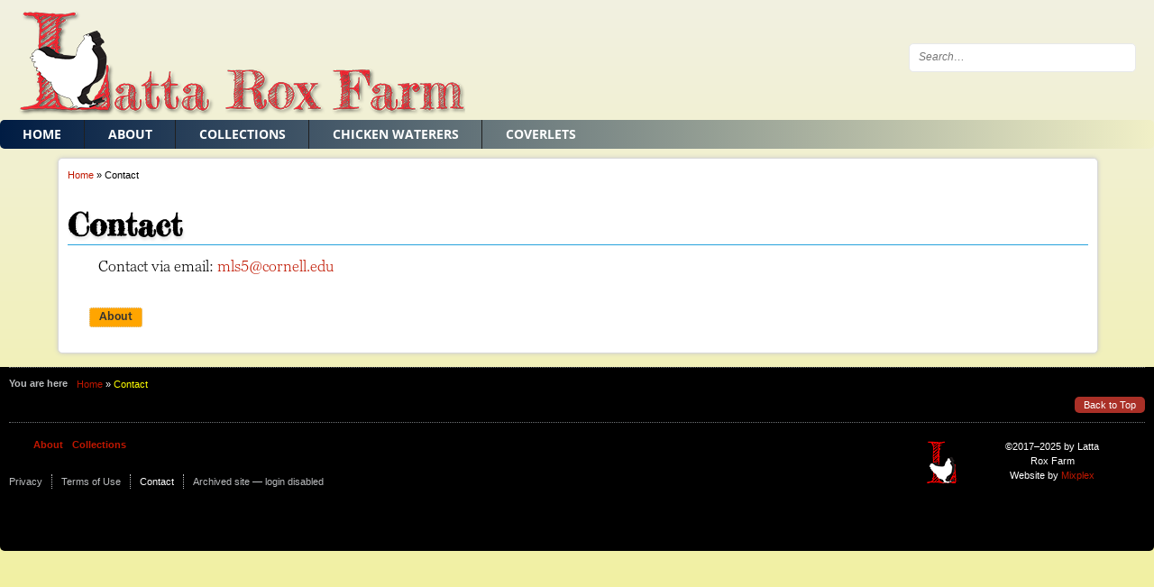

--- FILE ---
content_type: text/html
request_url: https://lattaroxfarm.com/contact
body_size: 3344
content:
<!DOCTYPE html>

<html dir="ltr" lang="en" xml:lang="en" xmlns="http://www.w3.org/1999/xhtml">
<head><script src="sites/all/libraries/jquery/jquery-1.10.2.min.js"></script>
<meta charset="utf-8"/>
<link href="sites/lattaroxfarm.com/themes/custom/lattaroxfarm_zircon/favicon.ico" rel="shortcut icon" type="image/vnd.microsoft.icon"/>
<meta content="With our interest in poultry, about 2002 Marty was intrigued by a stoneware chicken waterer in a local antique shop. That purchase started his collection and he now has over 150 items in stoneware, glass, metal and plastic. Among other collections we have, this is the first we are bringing to the web." name="description"/>
<link href="/contact.html" rel="canonical"/>
<link href="node/63.html" rel="shortlink"/>
<meta content="Lattarox Farm" property="og:site_name"/>
<meta content="article" property="og:type"/>
<meta content="https://lattaroxfarm.com/contact" property="og:url"/>
<meta content="Contact" property="og:title"/>
<meta content="Contact via email: mls5@cornell.edu" property="og:description"/>
<meta content="2019-05-20T12:36:57-04:00" property="og:updated_time"/>
<meta content="image/jpeg" property="og:image:type"/>
<title>Contact | Lattarox Farm</title>
<meta content="width=device-width, initial-scale=1.0, maximum-scale=1.0, user-scalable=yes" name="viewport"/>
<meta content="true" name="HandheldFriendly"/>
<meta content="YES" name="apple-touch-fullscreen"/>
<meta content="IE=edge" http-equiv="X-UA-Compatible"/>
<link href="sites/lattaroxfarm.com/themes/custom/lattaroxfarm_zircon/apple-touch-icon.png" rel="apple-touch-icon" sizes="180x180"/>
<link href="sites/lattaroxfarm.com/themes/custom/lattaroxfarm_zircon/favicon-32x32.png" rel="icon" sizes="32x32" type="image/png"/>
<link href="sites/lattaroxfarm.com/themes/custom/lattaroxfarm_zircon/favicon-16x16.png" rel="icon" sizes="16x16" type="image/png"/>
<link href="sites/lattaroxfarm.com/themes/custom/lattaroxfarm_zircon/site.webmanifest.html" rel="manifest"/>
<link color="#383822" href="sites/lattaroxfarm.com/themes/custom/lattaroxfarm_zircon/safari-pinned-tab.svg" rel="mask-icon"/>
<link href="sites/lattaroxfarm.com/themes/custom/lattaroxfarm_zircon/favicon.ico" rel="shortcut icon"/>
<meta content="#f1efa3" name="msapplication-TileColor"/>
<meta content="https://lattaroxfarm.com/sites/lattaroxfarm.com/themes/custom/lattaroxfarm_zircon/browserconfig.xml" name="msapplication-config"/>
<meta content="#ffffff" name="theme-color"/>
<style media="all">
@import url("modules/system/system.base.css");
@import url("modules/system/system.menus.css");
@import url("modules/system/system.messages.css");
@import url("modules/system/system.theme.css");
@import url("sites/all/themes/contrib/nucleus/nucleus/css/base.css");
</style>
<style media="all">
@import url("modules/comment/comment.css");
@import url("modules/field/theme/field.css");
@import url("sites/all/modules/contrib/fitvids/fitvids.css");
@import url("modules/node/node.css");
@import url("modules/search/search.css");
@import url("modules/user/user.css");
@import url("sites/all/modules/contrib/views/css/views.css");
</style>
<style media="all">
@import url("sites/all/modules/contrib/ctools/css/ctools.css");
@import url("sites/all/modules/contrib/lightbox2/css/lightbox.css");
@import url("sites/all/modules/contrib/panels/css/panels.css");
@import url("sites/all/modules/contrib/responsive_menus/styles/meanMenu/meanmenu.min.css");
</style>
<style media="all">
@import url("sites/all/themes/contrib/nucleus/nucleus/css/messages.css");
@import url("sites/lattaroxfarm.com/themes/custom/lattaroxfarm_zircon/css/lattaroxfarm_custom.css");
@import url("sites/lattaroxfarm.com/themes/custom/lattaroxfarm_zircon/css/html-elements.css");
@import url("sites/lattaroxfarm.com/themes/custom/lattaroxfarm_zircon/css/forms.css");
@import url("sites/lattaroxfarm.com/themes/custom/lattaroxfarm_zircon/css/page.css");
@import url("sites/lattaroxfarm.com/themes/custom/lattaroxfarm_zircon/css/articles.css");
@import url("sites/lattaroxfarm.com/themes/custom/lattaroxfarm_zircon/css/comments.css");
@import url("sites/lattaroxfarm.com/themes/custom/lattaroxfarm_zircon/css/fields.css");
@import url("sites/lattaroxfarm.com/themes/custom/lattaroxfarm_zircon/css/blocks.css");
@import url("sites/lattaroxfarm.com/themes/custom/lattaroxfarm_zircon/css/block-styles.css");
@import url("sites/lattaroxfarm.com/themes/custom/lattaroxfarm_zircon/css/navigation.css");
@import url("sites/lattaroxfarm.com/themes/custom/lattaroxfarm_zircon/css/fonts.css");
@import url("sites/lattaroxfarm.com/themes/custom/lattaroxfarm_zircon/css/css3.css");
</style>
<style media="only screen">
@import url("sites/all/themes/contrib/nucleus/nucleus/css/responsive/responsive.css");
</style>
<style media="print">
@import url("sites/lattaroxfarm.com/themes/custom/lattaroxfarm_zircon/css/print.css");
</style>
<style media="only screen and (max-width:719px)">
@import url("sites/lattaroxfarm.com/themes/custom/lattaroxfarm_zircon/css/screens/mobile.css");
</style>
<style media="only screen and (max-width:479px)">
@import url("sites/lattaroxfarm.com/themes/custom/lattaroxfarm_zircon/css/screens/mobile-vertical.css");
</style>
<style media="only screen and (min-width: 720px) and (max-width: 979px)">
@import url("sites/lattaroxfarm.com/themes/custom/lattaroxfarm_zircon/css/screens/tablet-vertical.css");
</style>
<style media="only screen and (min-width: 979px) and (max-width: 1049px)">
@import url("sites/lattaroxfarm.com/themes/custom/lattaroxfarm_zircon/css/screens/tablet.css");
</style>
<style media="all">
@import url("sites/lattaroxfarm.com/files/nucleus/grid-fluid-24-100.css");
</style>
<link href="http://fast.fonts.net/cssapi/38744af2-eaf9-4880-9b24-cc7e3862969e.css" rel="stylesheet" type="text/css"/>


</head>
<body class="html not-front not-logged-in no-sidebars page-node page-node- page-node-63 node-type-info-pages zircon fluid-grid grid-24-based bf-ssl fs-small">
<div id="skip-link"><a class="element-invisible element-focusable" href="contact.html#main-content">Skip to main content</a></div>
<div class="page-default" id="page">
<a id="Top" name="Top"></a>
<div class="wrapper" id="header-wrapper">
<div class="container grid-24">
<div class="grid-inner clearfix">
<div class="clearfix" id="header">
<a href="index.html" id="logo" title="Home">
<img alt="Home" src="sites/lattaroxfarm.com/themes/custom/lattaroxfarm_zircon/logo.png"/>
</a>
<div class="region region-header">
<div class="block block-search" id="block-search-form">
<div class="block-inner clearfix">
<div class="block-content clearfix">
<form id="search-block-form" role="search"><div class="container-inline">
<h2 class="element-invisible">Search form</h2>
<div class="form-item form-type-searchfield form-item-search-block-form">
<label class="element-invisible" for="lunr-search-input">Search</label>
<input class="form-text form-search" id="lunr-search-input" name="q" placeholder="Search…" type="search"/>
</div>
</div></form>
</div>
</div>
</div></div>
<div class="wrapper" id="menu-bar-wrapper">
<div class="container grid-24">
<div class="grid-inner clearfix">
<a class="tb-main-menu-button responsive-menu-button" href="#_" title="Navigation Icon">Menu</a>
<div class="region region-menu-bar">
<div class="block block-system block-menu" id="block-system-main-menu">
<div class="block-inner clearfix">
<h2 class="block-title element-invisible">Main menu</h2>
<div class="block-content clearfix">
<ul class="menu"><li class="first leaf"><a href="index.html">Home</a></li>
<li class="leaf"><a href="about.html" title="About">About</a></li>
<li class="leaf"><a href="collections.html" title="Collections">Collections</a></li>
<li class="leaf"><a href="chicken-waterers.html" title="Chicken Waterers">Chicken Waterers</a></li>
<li class="last leaf"><a href="coverlets.html" title="Coverlets">Coverlets</a></li>
</ul> </div>
</div>
</div>
</div>
</div>
</div>
</div>
</div>
</div>
</div>
</div>
<div class="wrapper" id="main-wrapper">
<div class="container grid-24 clearfix">
<div class="group-cols-1 group-24 grid grid-24">
<div class="top-breadcrumb">
<div id="top-breadcrumb-wrapper"><h2 class="element-invisible">You are here</h2><div class="breadcrumb"><span class="inline odd first"><a href="index.html">Home</a></span> <span class="delimiter">»</span> <span class="inline even last">Contact</span></div></div>
</div>
<div class="grid grid-24 section" id="main-content">
<div class="grid-inner clearfix">
<h1 id="page-title">Contact</h1>
<div class="region region-content">
<div class="block-system" id="block-system-main">
<div class="block-inner clearfix">
<div class="block-content clearfix">
<div about="/contact" class="article node node-info-pages node-odd node-full clearfix" id="article-63" typeof="sioc:Item foaf:Document">
<div class="node-content">
<div class="field-info-page-body">
<p>Contact via email: <a href="mailto:mls5@cornell.edu">mls5@cornell.edu</a></p>
</div>
<div class="field-posts clearfix">
<ul class="field-items">
<li class="field-item even">
<a datatype="" href="posts/about.html" property="rdfs:label skos:prefLabel" typeof="skos:Concept">About</a> </li>
</ul>
</div>
</div>
</div>
</div>
</div>
</div>
</div>
</div>
</div>
</div>
</div>
</div>
<div class="wrapper" id="footer-wrapper">
<div class="container grid-24">
<div class="clearfix" id="breadcrumb-wrapper">
<h2 class="element-invisible">You are here</h2><div class="breadcrumb"><span class="inline odd first"><a href="index.html">Home</a></span> <span class="delimiter">»</span> <span class="inline even last">Contact</span></div>
<a class="btn-btt" href="contact.html#Top" title="Back to Top">Back to Top</a>
</div>
<div class="grid-inner clearfix">
<div class="clearfix" id="footer">
<div class="region region-footer">
<div class="block block-block" id="block-block-1">
<div class="block-inner clearfix">
<div class="block-content clearfix">
<div id="footer-custom">
<ul>
<li><a href="about.html" title="About Lattarox Farm">About</a></li>
<li><a href="collections.html" title="Collections">Collections</a></li>
<li class="last"><a href="/inventory" title="Inventory">Inventory</a></li>
</ul>
</div> </div>
</div>
</div>
<div class="block block-menu" id="block-menu-menu-footer-menu">
<div class="block-inner clearfix">
<h2 class="block-title">Footer Menu</h2>
<div class="block-content clearfix">
<ul class="menu"><li class="first leaf"><a href="privacy.html" title="Privacy">Privacy</a></li>
<li class="leaf"><a href="terms-use.html" title="Terms of Use">Terms of Use</a></li>
<li class="leaf active-trail"><a class="active-trail active" href="contact.html" title="Contact">Contact</a></li>
<li class="last leaf"><a href="#_" title="Archived">Archived site — login disabled</a></li>
</ul> </div>
</div>
</div>
<div class="block block-block" id="block-block-2">
<div class="block-inner clearfix">
<div class="block-content clearfix">
<div id="footer-logo"><a href="frontpage.html"><img alt="Latta Rox Farm" height="50" src="sites/lattaroxfarm.com/files/footer-logo.png" width="35"/></a></div>
<p>©2017–2025 by Latta Rox Farm
<br/>Website by <a href="https://mixplex.com" target="_blank" title="Mixplex Information Services">Mixplex</a></p>
</div>
</div>
</div>
</div>
</div>
</div>
</div>
</div>
</div>
<script>window.Drupal=window.Drupal||{};Drupal.behaviors=Drupal.behaviors||{};</script>
<script src="sites/all/libraries/flexslider/jquery.flexslider-min.js"></script>
<script src="sites/all/modules/contrib/flexslider/assets/js/flexslider.load.js"></script>
<script src="sites/all/modules/contrib/borealis/borealis_ri/js/borealis_ri.js"></script>
<script>
jQuery($=>{$('.flexslider').flexslider?.({
  animation:'fade',animationSpeed:900,slideshowSpeed:5000,
  controlNav:true,directionNav:true});
});
</script>
<script src="sites/all/modules/contrib/responsive_menus/styles/meanMenu/jquery.meanmenu.min.js"></script>
<script src="sites/all/modules/contrib/responsive_menus/styles/meanMenu/responsive_menus_mean_menu.js"></script>
<script>
jQuery($=>{
  if($.fn.meanmenu){
    $('#block-system-main-menu').meanmenu({
      meanMenuContainer:'.region-menu-bar',meanScreenWidth:900,
      meanRevealPosition:'right',meanRevealOpen:'<span /><span /><span />',
      meanRevealClose:'X'});
  }else{console.warn('meanMenu plugin missing');}
});
</script><script src="js/lunr.min.js"></script>
<script src="js/search.js"></script>
<script>
  function lunrSearch() {
    const input = document.getElementById('lunr-search-input');
    const query = input.value.trim();
    if (query.length > 0) {
      const encoded = encodeURIComponent(query);
      window.location.href = `search.html?q=${encoded}`;
    }
    return false;
  }

  document.getElementById("search-block-form").addEventListener("submit", function (e) {
    e.preventDefault();
    lunrSearch();
  });
</script>
</body>
</html>

--- FILE ---
content_type: text/css
request_url: https://lattaroxfarm.com/sites/lattaroxfarm.com/themes/custom/lattaroxfarm_zircon/css/screens/mobile.css
body_size: 3122
content:
/**
  * Responsive Elements
  */
body {
    -webkit-text-size-adjust: 100%; /* Fix Mobile Safari Font Scale */
    overflow-x: hidden;
}

/**
  * Responsive Layout
  */
.wrapper .container {
    width: 100% !important;
}

#main-wrapper .container-inner {
    margin-left: 0;
    padding: 10px 0;
    width: 100% !important;
}

#main-wrapper .main-group,
#main-wrapper .group-cols-2,
#main-wrapper .group-cols-1 {
    width: 100% !important;
}

.grid-inner {
    padding: 0 10px;
}

#page-title {
    font-size: 1.45em !important;
}

/* Main Container ---*/
.grid-inner,
.container,
#main-wrapper #main-content,
#main-wrapper #sidebar-first-wrapper {
    box-sizing: border-box;
    -moz-box-sizing: border-box;
    -webkit-box-sizing: border-box;
}

#main-wrapper #main-content {
    width: 100% !important;
}

#main-wrapper #main-content > .grid-inner {
    padding: 10px;
    margin: 0;
}

.node-blog, 
.node-article, 
.node-poll, 
.node-forum, 
.node-photo-gallery, 
.node-fashion {
    padding-left: 0;
}

.node-title {
    font-family: Arial, Helvetica, sans-serif !important; 
    font-weight: bold;
}

/* Sidebar First */
.sidebar .region > .block .block-inner {
    margin: 0 5px;
}

#sidebar-first-wrapper,
#sidebar-second-wrapper {  
    padding-top: 0;
    width: 100% !important;  
}

#sidebar-first-wrapper > .grid-inner,
#sidebar-second-wrapper > .grid-inner {
    padding: 0 10px;
}

#sidebar-first-wrapper .region > .block ,
#sidebar-second-wrapper .region > .block{
    background: none;
    width: 100%;
    display: inline-block;
    vertical-align: top;
    padding-top: 0;
    margin-top: 0;
}

#sidebar-first-wrapper .quicktabs-wrapper .block-inner {
    margin: 0;
}

#sidebar-first-wrapper .cols-3 .views-row,
#panel-first-wrapper  .cols-3 .views-row {
    float: left;
    width: 50%;
}

#sidebar-first-wrapper .cols-1 .views-row {
    width: 100%;
}

#sidebar-first-wrapper .cols-1 .views-col {
    margin-right: 25px;
    width: auto;
}

#sidebar-first-wrapper .view-projects .grid-inner,
#panel-first-wrapper .view-gallery .grid-inner {
    padding: 0 15px 0 0;
}

#sidebar-first-wrapper .views-field img {
    height: auto;
    width: 100%;
}

/**
  * Footer
  */
#footer-wrapper .block-menu {
    float: none;
    margin-bottom: 10px;
}

#footer ul.menu {
    float: none;
    text-align: center;
}

#footer ul.menu li,
#footer ul.menu li a {
    display: inline-block;
    float: none;
}

#footer .tb-copyright,
#footer-wrapper .block {
    float: none;
    text-align: center;
}

/**
  * Header
  */

.region-header { 
    margin: 0px 10px 0px 0px;
}

#logo {
    margin-left: 10px;
    width: 65%;
}

.site-name {
    font-family: "Accolade W00 Light", Helvetica, Arial, sans-serif;
    font-size: 1.4em;
    left: 0px !important;
    margin: 0;
    position: relative;
    text-transform: uppercase;
    top: 20px !important;
}

.site-slogan {
  font-size: 1.2em;
  margin: 0;
  padding: 0;
  float: left;
  font-family:'Frutiger LT W01_45 Ligh1475730';
  position: relative;
  top: 20px;
  left: 0px;
}

/* Pager */
.item-list .pager,
.item-list ul.pager li {
    float: none;
}

.item-list ul.pager li.pager-current {
    display: inline-block;  
}

ul.pager li a, 
ul.pager li span { 
    display: inline-block;  
    float: none;  
}



#secondary-menu {
  /* clear: right;
  display: block;
  padding-top: .75em;
  text-align: right;
  position: relative;
  top: 0px;
  right: 20px;
  */
  display: none;
}

/* Responsive menu */

.mean-container .mean-bar {
  background-color: #001C43 !important;
/* IE10 Consumer Preview */ 
  background-image: -ms-linear-gradient(right, #BDC4D7 0%, #001C43 100%) !important;
/* Mozilla Firefox */ 
  background-image: -moz-linear-gradient(right, #BDC4D7 0%, #001C43 100%) !important;
/* Opera */ 
  background-image: -o-linear-gradient(right, #BDC4D7 0%, #001C43 100%) !important;
/* Webkit (Safari/Chrome 10) */ 
  background-image: -webkit-gradient(linear, right top, left top, color-stop(0, #BDC4D7), color-stop(1, #001C43)) !important;
/* Webkit (Chrome 11+) */ 
  background-image: -webkit-linear-gradient(right, #BDC4D7 0%, #001C43 100%) !important;
/* W3C Markup, IE10 Release Preview */ 
  background-image: linear-gradient(to right, #BDC4D7 0%, #001C43 100%) !important;
    border-color: #FDF7DC;
}

.mean-container .mean-nav {
  background: #0a8ebd none repeat scroll 0 0;
}

/* Main Menu  */
#menu-bar-wrapper .container {
    min-height: 0;
    padding-bottom: 0;
    padding-top: 0;
}

#menu-bar-wrapper .grid-inner {
    padding: 0;
}

.mean-container .mean-nav ul li {
    float: left;
    font-family: fr;
    position: relative;
    width: 100%;
    font-family:'Frutiger LT W01_65 Bold1475746', "Gill Sans", "Gill Sans MT", "Myriad Pro", Tahoma, Geneva, "Helvetica Neue", Helvetica, Arial, Univers, Calibri, Myriad, "DejaVu Sans Condensed", "Liberation Sans", "Nimbus Sans L", sans-serif;   
}

/* Mobile menu */

/**
 * Panels & Views
 */

.view-posts-front-page  img {
  width: 98%;
  margin-left: auto !important;
}

.cols-1 .views-col,
.panel-cols-1 .panel-column,
.cols-2 .views-col,
.cols-3 .views-col,
.panel-cols-2 .panel-column,
.panel-cols-3 .panel-column,
.panel-cols-4 .panel-column {
    width: 100% !important;
}

.panel-cols-4 .panel-column {
    width: 50% !important;
}

#panel-third-wrapper .container {
    padding-bottom: 0;
}

#panel-third-wrapper .panel-cols-4 .panel-column {
    margin-bottom: 20px;
}

#panel-third-wrapper .panel-cols-4 .block-inner {  
    margin-bottom: 20px;
}

#panel-third-wrapper .panel-cols-4 .grid-inner {
    border-bottom: 1px dotted #717578;
}

#panel-third-wrapper .panel-cols-4 .panel-third-3 .block-inner,
#panel-third-wrapper .panel-cols-4 .panel-third-4 .block-inner,
#panel-third-wrapper .panel-cols-4 .panel-third-3 .grid-inner,
#panel-third-wrapper .panel-cols-4 .panel-third-4 .grid-inner {
    border-bottom: none;
    margin-bottom: 0;
}

/**
  * Slideshow
  */
#slideshow-wrapper {
    margin: 10px 0px 0px 0px;
}

.view-simple-slideshow .views_slideshow_main > div > div,
.views-slideshow-cycle-main-frame-row, 
.views-slideshow-cycle-main-frame,
#slideshow-wrapper .views_slideshow_slide {  
    width: 100% !important;
} 

#slideshow-wrapper .views-field-field-slideshow img {
    height: auto;
    width: 100%;
}

.slideshow-group-fields-wrapper a {
    color: #fff;
    font-family:'Accolade W00 Light';
    font-size: 1.2em;
    padding: 10px 15px 3px;
    text-decoration: none !important;
}

#block-views-slideshow-block .view-slideshow .flexslider {
    margin: 0 0 60px !important;
}

.view-main-slideshow .views-field-title a {
    color: #fff;
    font-family: 'Frutiger LT W01_65 Bold1475746', "Gill Sans", "Gill Sans MT", "Myriad Pro", Tahoma, Geneva, "Helvetica Neue", Helvetica, Arial, Univers, Calibri, Myriad, "DejaVu Sans Condensed", "Liberation Sans", "Nimbus Sans L", sans-serif;
    font-size: 1.25em !important;
}

.view-main-slideshow .views-slideshow-controls-bottom {
    bottom: 5px !important;
}

.view-main-slideshow .views_slideshow_controls_text span {
    font-size: 1.33em !important;
}

.flex-caption {
    font-size: 1.25em;
    padding: 5px 15px 0px;
    margin: 0px;
    top: 5px;
}

/**
  * Blocks
  */
.fullwidth {
    width: 100%;
}

/**
  * Form
  */
.form-item .description {
    width: 100%;
}

#user-login-form .form-text {
    width: 90% !important;
}

.subscriber-form .form-text {
    width: 92%;
}

/* Comment */
#comments,
.comment {
    margin-left: 0; 
}

/* Posts */
.article {
    min-height: 0;
    padding-left: 0;
}

.article > .submitted {
    min-height: 0;
}

.article > .header {
    margin: 5px 5px 5px 10px;
}

.node-submitted-comments {
    border-bottom: none;
    padding: 0;
}

.field-name-field-post-body p {
    font-family: Times;
    font-size: 1.4em;
    line-height: 1.35em;
    margin-left: 20px;
    width: 90%;
}

.field-type-text-with-summary img {
    border: 1px solid #dadada;
    border-radius: 5px;
    /* float: none !important; */
    margin-top: 10px;
    margin-bottom: 10px;
}

.node-posts .field-type-image {
    background: none repeat scroll 0 0 #fff;
    /* float: none !important; */
    margin-bottom: 10px;
    margin-right: 15px;
}

.node-posts div.borealis.loaded {
    width: auto;
}


/* Orange Skins */
.orange-skin #menu-bar-wrapper {
    background: #564640;
}

/* Styles for submitted */

.submitted {
    color: #ccc !important;
    float: right;
    font-size: 1.55em !important;
    font-weight: normal;
    letter-spacing: -1px;
    line-height: 1em !important;
    margin: 0;
    padding: 0 !important;
    text-align: right;
    text-transform: lowercase;
    vertical-align: bottom;
    width: 33%;
    position: relative;
    bottom: 0px;
    width: 20%;
}

/* Other Styles  */

/* Styles for maintenance */
body.maintenance-page {
  background-color: #fff;
  color: #000;
}

.maintenance-page #page-wrapper {
  background: #fff;
  margin-left: auto;
  margin-right: auto;
  min-width: 0;
  min-height: 0;
  width: 340px;
  border: 1px solid #ddd;
  margin-top: 40px;
}

.maintenance-page h1#page-title {
    line-height: 2em;
    margin-top: 0;
    font-size: 2em;
}

.maintenance-page #page {
  margin: 20px 40px 40px;
}
.maintenance-page #main-wrapper {
  min-height: inherit;
}
.maintenance-page #header,
.maintenance-page #messages,
.maintenance-page #main {
  width: auto;
}

.maintenance-page #main {
  margin-right: auto;
  margin-left: auto;
  text-align: center;
}
.maintenance-page #content .section {
  padding: 0 0 20px 10px;
}
.maintenance-page #header {
  background-color: #fff;
  background-image: none;
}
.maintenance-page #name-and-slogan {
  margin-bottom: 50px;
  margin-left: 0;
  padding-top: 20px;
  font-size: 2.5em;
}
.maintenance-page #name-and-slogan span {
  color: #777;
  font-size: 2.6em;
  line-height: .95em;
  text-align: center;
}

.maintenance-page #messages {
  padding: 0;
  margin-top: 30px;
}
.maintenance-page #messages div.messages {
  margin: 0;
}
.maintenance-page #messages div.section {
  padding: 0;
  width: auto;
}

#maintme {
  font-size: 1.9em;
}

.maintenance-page h1#page-title {
    font-size: 2.75em !important;
}

#block-views-slideshow-block .view-slideshow .flexslider {
    margin:5px 0px 5px 0px !important;
}

.image-widget-data .file-icon {
  width: 25px;
}

#block-search-form {
    padding: 0px 10px 10px 10px;
    position: relative;
    right: 10px;
    top: 0px;
}

#block-views-location-block-2--2 {
    display: none !important;
}

.view-jii td {
    font-size: 1.15em !important;
    font-family:'Frutiger LT W01_65 Bold1475746' !important;
}

#jII-list .view-jii .views-field-title {
    font-size: .95em;
}

.views-field-counter .big-count {
    background: url(https://lattaroxfarm.com/sites/lattaroxfarm.com/themes/custom/lattaroxfarm_zircon/css/images/circle2.gif) 50% 50% no-repeat !important;
}

#footer-custom {width:100%; position:relative; bottom:20px;}

#footer-logo {
    position: relative;
    left:  25px;
    bottom:  70px;
}

#footer-wrapper #block-block-2 {
    position:  static;
}

.node-type-collections .field-collection-feature-image, .field-item-advertisement, .field-mark-image, .field-collection-detail-2, .field-collection-detail-1 img {
    width: 75%;
    margin-top: 10px;
    margin-left: auto;
    margin-right: auto;
}

.panels-flexible-region-1-center {
  float: none !important;
  width: 100%;
}

.panels-flexible-region-1-right {
    width: 100%;
}

.page-inventory .views-field-field-collection-feature-image  {
    width: 15%;
}

.page-inventory .views-field-field-collection-feature-image img  {
    width: 80%;
    height: 80%;
}

/* widening */

ul.views-fluid-grid-items-v-margin-0-5em li.views-fluid-grid-item   {
    width:  95% !important;
}


--- FILE ---
content_type: text/css
request_url: https://lattaroxfarm.com/sites/lattaroxfarm.com/themes/custom/lattaroxfarm_zircon/css/screens/mobile-vertical.css
body_size: 1850
content:
/**
  * Responsive Elements
  */
th,
td {
    padding: .3em;
}

#header-wrapper .container {
    margin-top: -10px;
    min-height: 45px;
    overflow-x: hidden;
    overflow-y: hidden;
}

#page-title {
    font-size: 1.2em !important;
    padding-bottom: 5px;
    margin: 0 0 15px !important;
}

.site-name {
    font-family: "Accolade W00 Light", Helvetica, Arial, sans-serif;
    font-size: 1.2em;
    left: 5px !important;
    margin: 0;
    position: relative;
    text-transform: uppercase;
    top: 0px !important;
}

.site-slogan {
  font-size: 1em;
  margin: 0;
  padding: 0;
  float: left;
  font-family:'Frutiger LT W01_45 Ligh1475730';
  position: relative;
  top: 5px;
  left: 5px;
}

#logo {
    margin-left: 10px;
    float: none;
}

#logo img {
    width: 90%;
}

/* Sidebar First */


.article .field-type-image {
    float: none;
    margin-right: 0;
    width: 90%;
}

.article .field-type-image img {
    width: 100%;
}


/**
 * Panels & grid-views
 */
.cols-1 .views-col,
.cols-2 .views-col,
.cols-3 .views-col,
.cols-4 .views-col,
.panel-cols-1 .panel-column,
.panel-cols-2 .panel-column,
.panel-cols-3 .panel-column,
.panel-cols-4 .panel-column {
    width: 100% !important;
}

/* Navigation */
ul.primary {
    background: none;
    white-space: normal;
}

ul.primary li a {
    display: inline-block;
    margin-bottom: 5px;
    white-space: nowrap;
}

ul.primary,
#user-login .form-text {
    width: 100% !important;
}

/* Form */
 .page-eform-submit .form-text, textarea {
    width: 87% !important;
}

.form-item-field-artist-statement-en-0-value .form-textarea-wrapper textarea {
    width: 100% !important;
}

#edit-field-address-en-0-administrative-area {
    width: 95% !important;
}


/* Slides */

.front #flexslider-1 {
    
}
#slideshow-wrapper {
   margin: 15px 0px -25px 0px;
   position: relative !important;
   bottom: 5px;
}

#galleria-1 {
    float: none !important;
    margin-bottom: 25px;
    margin-left: auto;
    margin-right: auto;
    padding-top: 20px !important;
}

.flex-control-paging li a {
    height: 40px !important;
  
    width: 40px !important;
}

.flex-control-nav {
    bottom: -50px !important;
}

.flex-control-nav li {
    margin: 0px !important;
}

.flex-direction-nav a {
    top: 40px;
}

.flex-caption {
    font-size: 1.25em;
    padding: 2px 15px 0px;
    margin: 5px 0px 15px 0px;
    top: 0px;
}


/* Posts */

.node-posts .field-type-text-with-summary img {
    border: 1px solid #dadada;
    border-radius: 5px;
    padding: 4px;
    width: 85%;
}

.field-name-field-post-body {
    float: left !important;
}

.view-posts-front-page  img {
    border: 1px solid #dadada;
    padding: 4px;
    border-radius: 5px;
    margin-right: 15px;
    float: none !important;
    width: 100%;
}

.node .field-type-image {
    margin-left: 10px !important;

}

.node-posts div.borealis.loaded {
    width: auto;
}

.views-field-title a {
    color: #333;
    font-size: .9em !important;
}

.field-name-field-post-body p {
    font-family: Times;
    font-size: 1.35em !important;
    line-height: 1.33em;
    margin-left: 20px;
    width: 90%;
}

.field-info-page-body p {
    font-family:'GeorgiaProW01-Light', Georgia, Times, "Times New Roman", serif;
    font-size: 1.35em !important;
    line-height: 1.5em;
    margin: 20px 10px 20px 20px;
    width: 90%;
}

.page-about .block-inner {
    padding: 0px !important;
}

/* Styles for submitted */

.submitted {
    color: #ccc !important;
    float: right;
    font-size: 1.45em !important;
    font-weight: normal;
    letter-spacing: -1px;
    line-height: 1em !important;
    margin-right: 10px;
    padding: 0 !important;
    text-align: right;
    text-transform: lowercase;
    vertical-align: bottom;
    width: 33%;
    position: relative;
    bottom: 5px;
}

/* Other Styles  */

.panel-column {
    max-height: 100% !important;
}

.view-posts-front-page .grid-inner {
    max-height: auto !important;
}

.view-posts-front-page  img {
  width: 96%;
}

#panel-first-wrapper > .container {
    max-height: 100% !important;
} 
#panel-second-wrapper > .container {
    max-height: 100% !important;
}

.fb_iframe_widget {
    max-width: 340px;
    overflow: hidden;
}




#header #search-block-form {
  position: relative;
  top: 15px !important;
  left: 12px; 
  margin: 5px 0px 30px 5px;
  width: 92%;
}

#header .region-header {
    float: none !important;
}

#breadcrumb-wrapper .element-invisible {
    display: none;
}

#breadcrumb-wrapper ol {
    padding: 0px 0px 5px 0px;
}

.breadcrumb {
    float: left !important;
    text-align: left;
}

.view-posts-front-page .views-field-field-image {
    margin-left: auto !important;
    margin-right: auto !important;
}

.front .views-field-field-image img {
    border: 1px solid #f9d0b8 !important;
    border-radius: 5px;
    padding: 4px;
    width: 95% !important;
}


.view-posts-front-page, .view-display-id-page .views-field-view-node {
    float: right;
    margin: 0px 10px 15px 0px;
}

.views-field-field-image-1 img {
    border: 1px solid #dadada;
    border-radius: 5px;
    float: left;
    margin: 0px 5px 5px 0px;
    padding: 4px;
    width: 95% !important;
}

.view-display-id-page .views-field-field-post-body {
    margin: 5px 5px 10px 5px !important;
}

.node-posts .field-post-body p img {
    margin: 5px 5px 5px 0px;
}

.node-posts .field-post-body p .image-caption {
    bottom: 0px;
}




.view-posts-front-page .views-field-title {
    font-size: 1.75em !important;
}

.views-field-field-ji-body p {
    bottom: 15px;
    font-family: "Accolade W00 Light";
    font-size: 0.75em;
    line-height: 1.05em;
    position: relative;
}

.field-ji-body p {
    line-height: 1.33em;
    width: 90%;
}

#block-views-board-block-1 .block-views .block-inner {
    padding: 0px;
}

.sidebar .block-views .views-row .view-callout {
    padding: 10px 5px 10px 5px;
}

.big-count {
    font-size: 2em !important;
    background: none;
}

.panels-flexible-region-new-center {
    float: none !important;
    width: 100% !important;
}

.panels-flexible-region-new-right {
    float: none !important;
    width: 100% !important;
}

#footer-custom {width:100%; position:relative; bottom:20px;}

#footer-logo   {
    position: relative !important;
    
    top: 0px !important;
    
}
/*
#footer-logo img {
    left: 20px !important;
    float: none !important;
}
*/

.page-inventory .views-field-field-collection-feature-image  {
    width: 25%;
}

.page-inventory .views-field-field-collection-feature-image img  {
    width: 85%;
    height: 85%;
}

--- FILE ---
content_type: text/css
request_url: https://lattaroxfarm.com/sites/lattaroxfarm.com/themes/custom/lattaroxfarm_zircon/css/screens/tablet-vertical.css
body_size: 2323
content:
/**
  * Responsive Elements
  */
body {
  -webkit-text-size-adjust: 100%; /* Fix Mobile Safari Font Scale */
  overflow-x: hidden;
}

#logo {
  margin-right: 0px !important;
}

/**
  * Responsive Layout
  */
.wrapper .container {
  width: 100% !important;
}
/*
#main-wrapper {  
  margin: 0;
}
*/
#panel-first-wrapper, #main-wrapper {
  margin-top:  10px;
  margin-bottom:  10px;
}
#main-wrapper .container-inner {
  width: 100% !important;
}

#main-wrapper .main-group {
  width: 100% !important;
}


.grid-inner {
  padding: 0 20px;
}

/* Main Container ---*/
.grid-inner,
.container,
#main-wrapper #main-content,
#main-wrapper .sidebar-first-wrapper,
.sidebar {
  box-sizing: border-box;
  -moz-box-sizing: border-box;
  -webkit-box-sizing: border-box;
}

#main-wrapper #main-content {
  float: left;
  width: 100% !important;
}

#main-wrapper .group-cols-1,
#main-wrapper .group-cols-2 {
  width: 100%;
}

#main-content .grid-inner {
  padding: 10px;  
}

#name-and-slogan {
    float: none;
    line-height: 1.2;
}

.site-name {
    font-family: "Accolade W00 Light", Helvetica, Arial, sans-serif;
    font-size: 2.15em;
    left: 10px !important;
    margin: 0;
    position: relative;
    text-transform: uppercase;
    top: 50px !important;
}

.site-slogan {
  font-size: 1.45em;
  margin: 0;
  padding: 0;
  float: left;
  font-family:'Frutiger LT W01_45 Ligh1475730';
  position: relative;
  top: 50px;
  left: 10px;
}

#block-search-form {
    position: relative;
    top: 15px;
    right: 20px;
}

/* Sidebar */
.sidebar {    
  padding-top: 0;
  margin-top: 0;
  width: 100% !important;  
}

.sidebar .grid-inner {
  padding: 20px 0 0 !important;  
}

.sidebar .region > .block .block-inner {
  margin: 0 10px;
}

.sidebar .region > .block {
  display: inline-block;
  float: left; 
  margin-top: 0; 
  padding-top: 0;  
  vertical-align: top;
  width: 100%;
}

.sidebar .region > .fullwidth {
  width: 100% !important;
}

.fullwidth {
  width: 100% !important;
}

.sidebar .quicktabs-wrapper .block-inner {
  margin: 0;
}

.sidebar .cols-3 .views-row {
  float: left;
  width: 50%;
}

.sidebar .cols-1 .views-row {
  float: left; 
}

.sidebar .cols-1 .views-col {
   margin-right: 25px;
   width: auto;
}

.sidebar .view-projects .grid-inner {
  padding: 0 15px 0 0;
}

/**
  * Header
  */

#logo {
  margin-left: 10px;
}

/* Main Menu  */
/* Responsive menu */

/* Responsive menu */

.mean-container .mean-bar {
  background-color: #001C43 !important;
/* IE10 Consumer Preview */ 
  background-image: -ms-linear-gradient(right, #BDC4D7 0%, #001C43 100%) !important;
/* Mozilla Firefox */ 
  background-image: -moz-linear-gradient(right, #BDC4D7 0%, #001C43 100%) !important;
/* Opera */ 
  background-image: -o-linear-gradient(right, #BDC4D7 0%, #001C43 100%) !important;
/* Webkit (Safari/Chrome 10) */ 
  background-image: -webkit-gradient(linear, right top, left top, color-stop(0, #BDC4D7), color-stop(1, #001C43)) !important;
/* Webkit (Chrome 11+) */ 
  background-image: -webkit-linear-gradient(right, #BDC4D7 0%, #001C43 100%) !important;
/* W3C Markup, IE10 Release Preview */ 
  background-image: linear-gradient(to right, #BDC4D7 0%, #001C43 100%) !important;
    border-color: #FDF7DC;
}

.mean-container .mean-nav {
  background: #0a8ebd none repeat scroll 0 0;
}

/* Main Menu  */
#menu-bar-wrapper .container {
    min-height: 0;
    padding-bottom: 0;
    padding-top: 0;
}

#menu-bar-wrapper .grid-inner {
    padding: 0;
}

.mean-container .mean-nav ul li {
    float: left;
    font-family: fr;
    position: relative;
    width: 100%;
    font-family:'Frutiger LT W01_65 Bold1475746', "Gill Sans", "Gill Sans MT", "Myriad Pro", Tahoma, Geneva, "Helvetica Neue", Helvetica, Arial, Univers, Calibri, Myriad, "DejaVu Sans Condensed", "Liberation Sans", "Nimbus Sans L", sans-serif;   
}

/**
 * Panels & Views
 */
.views-field img,
.field-type-image img {
  height: auto;
  width: 100%;
}

.view-posts-front-page  img {
  width: 98%;
}

.panel-cols-1 .panel-column {
  width: 100% !important;
}

.panel-cols-2 .panel-column {
  width: 50% !important;
}

.panel-cols-3 .panel-column {
  width: 33.3% !important;
}
 
.panel-cols-4 .panel-column {
  width: 100% !important;
}

.cols-4 .views-col, .panel-cols-4 .panel-column {
    width: 100% !important;
}

#panel-third-wrapper .container {
  padding-bottom: 0;
}

#panel-third-wrapper .panel-cols-4 .panel-column {
  margin-bottom: 20px;
}

#panel-third-wrapper .panel-cols-4 .block-inner {  
  margin-bottom: 20px;
}

#panel-third-wrapper .panel-cols-4 .grid-inner {
  border-bottom: 1px dotted #717578;
}

#panel-third-wrapper .panel-cols-4 .panel-third-3 .block-inner,
#panel-third-wrapper .panel-cols-4 .panel-third-4 .block-inner,
#panel-third-wrapper .panel-cols-4 .panel-third-3 .grid-inner,
#panel-third-wrapper .panel-cols-4 .panel-third-4 .grid-inner {
  border-bottom: none;
  margin-bottom: 0;
}

#paneltitle {  
    font-size: 1.35em;
}

/**
  * Slideshow
  */
#slideshow-wrapper {
  margin-top: 10px;
}

.view-simple-slideshow .views_slideshow_main > div > div,
.views-slideshow-cycle-main-frame-row, 
.views-slideshow-cycle-main-frame,
#slideshow-wrapper .views_slideshow_slide {  
  width: 100% !important;
} 

#slideshow-wrapper .views-field-field-slideshow img {
  height: auto;
  width: 100%;
}

.slideshow-group-fields-wrapper a {
    color: #fff;
    font-family:'fredericka the great';
    font-size: 2.3em;
    padding: 10px 15px 3px;
    text-decoration: none !important;
}

/**
  * Blocks
  */
.fullwidth {
  width: 100%;
}

.field-type-text-long {
  width: 65%;
}

.block-contact-form-blocks input[type="text"] {
  width: 48%;
}

.contact-form .form-textarea-wrapper {
  width: 50%;
}

/* Breadcrumb */
#breadcrumb-wrapper .grid-inner {
  padding: 0 2.5em;
}

/* Article */
.article .field-type-image img {
  max-width: auto;
}

/
/* Orange Skins */
.orange-skin #menu-bar-wrapper {
  background: #564640;
}

.orange-skin .tb-megamenu .nav-collapse .nav > li > a, 
.orange-skin .tb-megamenu .nav-collapse .dropdown-menu a {
  border-color: #69564f;
}

.orange-skin .tb-megamenu .mega-nav > li a, 
.orange-skin .tb-megamenu .dropdown-menu .mega-nav > li a {
  border-color: #69564f;
}

.orange-skin #menu-bar-wrapper .sf-menu.sf-style-zircon li a.active,
.orange-skin #menu-bar-wrapper .sf-menu.sf-style-zircon li a:hover,
.orange-skin #menu-bar-wrapper .sf-menu.sf-style-zircon li a:focus {
  color: #ff6600 !important;
}

.node-posts div.borealis.loaded {
    width: 275px;
}

.webform-progressbar-page .webform-progressbar-page-label {
    font-size: 1.1em;
}

#webform-client-form-4 .titled {
    margin-left: auto !important;
    margin-right: auto !important;
}

.image-widget-data .file-icon {
  width: 25px;
}

.views-field-field-image-1 img {
    width: 95%;
}

#secondary-menu {
  /*clear: right;
  display: block;
  padding-top: .75em;
  text-align: right;
  position: relative;
  bottom: 20px;
  right: 20px;*/
  display: none;
}

.view .date-nav-wrapper .date-heading a {
    font-size: 2em !important;
    line-height: 30px;
    font-family: "Frutiger LT W01_65 Bold1475746";
}

#block-views-location-block-2--2 {
    display: none;
}

 .panels-flexible-region-inside .panels-flexible-region-1-center-inside panels-flexible-region-inside-first {
  float: right !important;
}

#footer-wrapper .block {
  float: none;
}

#block-block-2 {
  float: right !important;
  margin-right: 10px;
}

#footer-custom {width:100%; position:relative; bottom:20px;}

#footer-logo {
    position: relative;
    right: 0px !important;
    top: 20px;
    float: right !important;
    margin-right: 10px;
}

.page-inventory .views-field-field-collection-feature-image  {
    width: 30%;
}

.page-inventory .views-field-field-collection-feature-image img  {
    width: 93%;
    height: 93%;
}


#footer-logo {
  position: relative;
    right: 130px !important;
    top: 0px;
    float: right !important;
    margin-right: 10px;
}

--- FILE ---
content_type: text/css
request_url: https://lattaroxfarm.com/sites/lattaroxfarm.com/themes/custom/lattaroxfarm_zircon/css/lattaroxfarm_custom.css
body_size: 6420
content:
.body, html {
    overflow-x: hidden !important;
}


/*  header */
#header #search-block-form,
#menu-bar-wrapper .region-menu-bar {
  -webkit-border-radius: 5px;
  border-radius: 5px;
  overflow: hidden;
}

#menu-bar-wrapper {
    margin: 0px 0px 10px 0px !important;
}

#header #search-block-form .form-submit {
    background: url("../images/ico-search.png") no-repeat scroll 0 0 rgba(0, 0, 0, 0) !important;
}

#header #search-block-form  span.button input.form-submit {
    border: 0px !important;
}

#header-wrapper .container {
   margin-top: 5px !important; 
}

#logo{
    float: left;
    padding-left: 20px;
}

#search-block-form #edit-actions {
     position: relative;
    bottom: 18px;
}

#secondary-menu ul a {
    background: none repeat scroll 0 0 #33A6DC;
    color: #ffffff;
    padding: 5px;
    text-decoration: none;
    border-radius: 5px;
    margin-left: 10px;
}

#secondary-menu ul a:hover {
    background: #E94113;
}

/* Styles for Tags */

.field-subjects ul li {
    display: inline-block;
    font-family:"Frutiger LT W01_65 Bold1475746";
}
.field-subjects ul li a {
  background: orange;
    border: 1px dotted #dadada;
    color: #333;
    display: inline-block;
    padding: 1px 10px;
    border-radius: 3px;
    text-decoration: none;
    margin: 0px 5px 5px 5px;
}

.field-subjects ul li a:hover {
    background: none repeat scroll 0 0 #333;
    border: 1px solid #333;
    color: #fff;
    text-decoration: none;
    border-radius: 3px;
    display: inline-block;
}

.field-collection-type  ul li {
    display: inline-block;
}
.field-collection-type ul li a {
    background: orange;
    border: 1px dotted #dadada;
    color: #333;
    display: inline-block;
    padding: 1px 10px;
    border-radius: 3px;
    font-family:"Frutiger LT W01_65 Bold1475746";
}

.field-collection-type ul li a:hover {
    background: none repeat scroll 0 0 #333;
    border: 1px solid #333;
    color: #fff;
    text-decoration: none;
    border-radius: 3px;
    display: inline-block;
}

.field-posts  ul li {
    display: inline-block;
}
.field-posts ul li a {
    background: orange;
    border: 1px dotted #dadada;
    color: #333;
    display: inline-block;
    padding: 1px 10px;
    border-radius: 3px;
    font-family:"Frutiger LT W01_65 Bold1475746", Helvetica, Arial, sans-serif;
}

.field-posts ul li a:hover {
    background: none repeat scroll 0 0 #333;
    border: 1px solid #333;
    color: #fff;
    text-decoration: none;
    border-radius: 3px;
    display: inline-block;
}

 
/* Styles for Posts */

.field-type-taxonomy-term-reference ul li a {
	background: orange;
}

.node-posts .field-type-text-with-summary img {
    border: 1px solid #dadada;
    padding: 4px;
    border-radius: 5px;
    margin: 15px 15px 15px 0px;
}

.view-posts-front-page  img {
    border: 1px solid #dadada;
    padding: 4px;
    border-radius: 5px;
    margin-right: 1em;
    margin-top: 5px;
    float: none !important;
    width: 98%;
    margin-left: 1em;
}

.view-posts-front-page  .views-field-comments-link {
    float: left;
}

.view-posts-front-page, .view-display-id-page  .views-field-view-node {
    /*float: right;*/
    margin-right: 10px;
}

 .view-posts-front-page .views-field-field-image {
    background: none repeat scroll 0 0 #fff;
    float: none !important;
    margin-bottom: 10px;
    margin-left: auto !important;
}

.front .view-grid-panel .views-field-view-node {
    float: right;
    margin-bottom: 5px;
}

.front .region-content .view .views-view-grid .grid-inner {
    border: 1px solid #dadada;
    border-radius: 5px;
    box-shadow: 3px 4px 7px silver;
}

.view-taxonomy-term .views-field-field-image {
    float: left !important;
}

.node-posts .field-post-body p img {
    border: 1px solid #dadada;
    border-radius: 5px;
    padding: 4px;
    display: block;
    margin: 15px 0px 10px 10px;
    height: auto !important;
}

.node-info-pages .field-info-page-body p img {
    border: 1px solid #dadada;
    border-radius: 5px;
    padding: 4px;
    display: block;
    margin: 15px 0px 10px 10px;
    height: auto !important;
}

.field-post-body, .field-info-page-body p {
    font-family:'GeorgiaProW01-Light', Georgia, Times, "Times New Roman", serif;
    font-size: 1.45em;
    line-height: 1.5em;
    margin: 3%;
    
}

.front .field-info-page-body p {
    font-size: 1.3em;
    line-height: 1.6em;
}

.node-posts .field-name-field-post-body .image-large {
    display: table-caption;
    margin-left: auto !important;
    margin-right: auto !important;
}

#panel-second-wrapper .container {
    background: #ffffff !important;
}

.submitted {
    font-family:"Frutiger LT W01_65 Bold1475746", "Gill Sans", "Gill Sans MT", "Myriad Pro", Tahoma, Geneva, "Helvetica Neue", Helvetica, Arial, Univers, Calibri, Myriad, "DejaVu Sans Condensed", "Liberation Sans", "Nimbus Sans L", sans-serif;
    color: #ccc !important;
    float: right;
    font-size: 2.55em !important;
    font-weight: normal;
    letter-spacing: -1px;
    line-height: 1em !important;
    margin: 0;
    padding: 0 !important;
    text-align: right;
    text-transform: lowercase;
    vertical-align: bottom;
    width: 25%;
    margin-left: 10px;
}

.node .field-type-image, .region-content .view .views-row .views-field-field-image {
    margin-left: 20px;
}

.views-row .views-field-field-image {
    float: none !important;
}

 .view-display-id-page .views-field-field-post-body {
    margin-left: 25px;
 }

 .front  .view-display-id-page .views-field-field-post-body {
    margin-left: 0px;
 }

#galleria-1 {
    width: 275px;
    height: 206px;
    float: left;
    margin: 0px 15px 5px 10px;
}
.galleria-theme-twelve {
     max-width: 275px important;
     max-height: 50% important;
}

.image-caption {
    font-size: .75em;
    position: relative;
    bottom: 12px;
    text-align: left;
    float: left;
    color: #000000;
    display: inline-block;
    line-height: 1.4em;
    margin: 5px 0px 0px 10px
}

.galleria-theme-twelve .galleria-layer{
     max-width: 100% !important;
     max-height: 100%% !important;
}

.galleria-theme-twelve .galleria-frame{
     max-width: 100% !important;
     max-height: 100%% !important;
}

.galleria-theme-twelve .galleria-thumbnails .galleria-image img {
    top: -4px !important;
    left: -4px !important;
}

.galleria-images img {
    padding: 0px !important;
    border: 0px !important;
    border-radius: 0px !important;
}

.galleria-theme-twelve .galleria-progress {
    display: none;
}

.node-type-collections .field-collection-feature-image, .field-item-advertisement, .field-mark-image, .field-collection-detail-2, .field-collection-detail-3, .field-collection-detail-4, .field-collection-detail-1 img {
    border: 1px solid #dadada;
    padding: 4px;
    border-radius: 5px;
    margin: 15px;
    display: block;
    width: 92%;
}

.node-type-collections .views-field-field-collection-feature-image {
    border: 1px solid #dadada;
    padding: 4px;
    border-radius: 5px;
    margin: 15px;
    display: block;
}

.page-taxonomy-term .views-row .views-field-field-collection-feature-image {
    border: 1px solid #dadada;
    padding: 4px;
    border-radius: 5px;
    margin: 15px 2px;
    display: block;
    float: left;
    width: 30%;
}

.page-inventory .views-field-field-collection-feature-image  {
    width: 10%;
}

.page-inventory .views-field-field-collection-feature-image img  {
    width: 80%;
    height: 80%;
}

.page-taxonomy-term .views-field-field-image-1 {
    width: 40%;
}

.collection-block-image {
    border: 1px solid #dadada;
    padding: 4px;
    border-radius: 5px;
    margin: 10px 0px 15px -5px;
    width: 100% !important;
}

.page-taxonomy-term .views-field-field-collection-body {
   
    top: 20px;
    margin: 10px 10px 30px;
}

/* Styles for Info-pages */
.field-name-field-info-page-body img {
    border: 1px solid #dadada;
    padding: 4px;
    border-radius: 5px;
    margin: 15px;
    display: block;
    margin-left: auto;
    margin-right: auto;
}

.field-name-field-info-page-body p {
    font-family:'GeorgiaProW01-Light', Georgia, Times, "Times New Roman", serif;
    font-size: 1.33em;
    line-height: 1.5em;
    margin: 0px 20px 20px !important;  
    width: 90%;
}

.node-info-pages .field-image img {
    float: left;
    border: 1px solid #dadada;
    padding: 4px;
    border-radius: 5px;
    margin: 10px;
    width: 95%;
}

.node-info-pages .field-info-image img {
    border: 1px solid #dadada;
    padding: 4px;
    border-radius: 5px;
    /*margin: 10px;*/
    width: 95%;
}

.view-about .views-row .field-image img {
    border: 1px solid #dadada;
    padding: 4px;
    border-radius: 5px;
    width: 95%;
    margin: 10px 15px 10px 20px;
}

.views-field-field-image-1 img {
    float: left;
    border: 1px solid #dadada;
    padding: 4px;
    border-radius: 5px;
    margin: 10px 15px 8px 20px;
    width: 93%;
}
.views-field-field-info-image img {
    border: 1px solid #F9D0B8;
    padding: 4px;
    border-radius: 5px;
    width: 95%;
}

.panel-column .views-field-field-image img {
    float: none;
    border: 1px solid #dadada;
    padding: 4px;
    border-radius: 5px;
    width: 93%;
}

/* Styles for - front slideshow */

.flex-control-paging li a {width: 11px; height: 11px; display: block; background: #666; background: rgba(275,100,0,.5); cursor: pointer; text-indent: -9999px; -webkit-border-radius: 20px; -moz-border-radius: 20px; -o-border-radius: 20px; border-radius: 20px; -webkit-box-shadow: inset 0 0 3px rgba(0,0,0,0.3); -moz-box-shadow: inset 0 0 3px rgba(0,0,0,0.3); -o-box-shadow: inset 0 0 3px rgba(0,0,0,0.3); box-shadow: inset 0 0 3px rgba(0,0,0,0.3); }

.flex-control-paging li a.flex-active { background: #000; background: #f24f0a; cursor: default; }

/*.slideshow-group-fields-wrapper a {
    color: #fff;
    font-family: 'Fredericka the Great', cursive;
    font-size: 2.75em;
    padding: 10px 15px 3px;
    text-decoration: none !important;
}
*/
 .flex-caption  {
    color: #fff;
    padding: 10px 15px 3px;
    text-decoration: none;
    position: relative;
    /*background: url("../images/bg-black.png");*/
    background: #000;
    border-top-left-radius: 5px;
    border-top-right-radius: 5px;
    font-family:'Frutiger LT W01_65 Bold1475746', Helvetica, Arial, sans-serif;
    font-size: 2.05em;
    top: 20px;
    letter-spacing: .3px;
}

.flexslider {
    background: none;
    border: none;
    box-shadow: none;
    -webkit-box-shadow: none;
    margin: 0px;
}

.flexslider .slides > li {
    display: none;
    margin-left: 0px;
}

.flexslider .slides img {
    border-radius: 5px;
}

.slideshow-group-fields-wrapper {
    border-bottom-left-radius: 5px;
    border-bottom-right-radius: 5px;
}

.field-front-slideshow .view-slideshow .flexslider {
    background: none !important;
    border: medium none;
    margin: 0px 0px 10px 0px;
    position: relative;
}

.view-slideshow .node-title {
    display: none;
}

.flex-control-paging li a {
    height: 40px !important;
    width: 40px !important;
    margin-left: 40px;
}

.flex-control-nav {
    /*bottom: -44px !important;*/
    display: none;
}

.flex-direction-nav a:before {
    font-size: 30px;
    text-decoration: none;
}



.flexslider:hover .flex-next:hover, .flexslider:hover .flex-prev:hover {
    text-decoration: none;
}

.view-main-slideshow .field-content img {
    max-height: 200px !important;
}

#slideshow-wrapper .container {
    border-radius: 0px !important;
    box-shadow: none !important;
}

/* Styles for footer */

#breadcrumb-wrapper a.btn-btt {
    background: none repeat scroll 0 0 #aa3027;
}

a.btn-btt {
    background: none repeat scroll 0 0 #111111;
    color: #ffffff !important;
    float: right;
    line-height: normal;
    padding: 3px 10px;
}
#block-block-2 p {
    color: #ffffff;
    margin-left: 5px;
}

#panel-third-wrapper .container, #footer-wrapper .container {
    background:  #000000 !important;
}

/* Styles for breadcrumbs */

#breadcrumb-wrapper .inline {
    color: yellow !important;
}

#breadcrumb-wrapper .element-invisible {
    overflow: visible !important;  
}

#breadcrumb-wrapper .delimiter {
    color: #ffffff;
}

#top-breadcrumb-wrapper .inline .odd .last  {
    color: #000 !important;
} 

#top-breadcrumb-wrapper .element-invisible {
    overflow: visible !important;  
}

#top-breadcrumb-wrapper {
  
  font-size: .92em;
  margin: 0 10px;
  padding: 10px 0;
  position: relative;
  color: #000000;
}

.crumb {
    float: left !important;
}

#top-breadcrumb-wrapper ol {
    list-style-type: none;
}

.vocabulary-posts img {
    float: left;
}
/* Styles for taxonomy page - liks collected */

.taxonomy-term .field-name-field-image  {
    float: left;
}

.page-taxonomy .term-listing-heading {
    background: none repeat scroll 0 0 #ffffff !important;
    border: 1px solid #dcd7bb;
    padding: 15px;
    float: left;
}

.taxonomy-term-description div {
    overflow: hidden;
}

#footer-wrapper .block-menu h2{
    display: none;
}

 .views-field-created {
    font-style: italic;
    float: right;
    margin-right: 10px;
    font-size: .8em;
    font-family:'Frutiger LT W01_65 Bold1475746', Helvetica, Arial, sans-serif;
    position: relative;
    bottom: 5px;
    right: 20px;
}

.views-field-field-date {
  font-family:"Frutiger LT W01_65 Bold1475746", Helvetica, Arial, sans-serif;
  padding: 0px 0px 2px 5px;
}

/* Styles for submitted */

.submitted {
    color: #ccc !important;
    float: right;
    font-size: 2em !important;
    font-weight: normal;
    letter-spacing: -1px;
    line-height: 1em !important;
    margin: 0;
    padding: 0 !important;
    text-align: right;
    text-transform: lowercase;
    vertical-align: bottom;
    width: 25%;
    position: relative;
    margin-left: 10px;
}

.submitted a {
    text-decoration: none !important;
}


/* Styles for maintenance */
body.maintenance-page {
  background-color: #fff;
  color: #000;
}

.maintenance-page #page-wrapper {
  background: #fff;
  margin-left: auto;
  margin-right: auto;
  min-width: 0;
  min-height: 0;
  width: 800px;
  border: 1px solid #ddd;
  margin-top: 40px;
}

.maintenance-page #page {
  margin: 20px 40px 40px;
}
.maintenance-page #main-wrapper {
  min-height: inherit;
}
.maintenance-page #header,
.maintenance-page #messages,
.maintenance-page #main {
  width: auto;
}
.maintenance-page #header div.section,
.maintenance-page #main {
  width: 700px;
}
.maintenance-page #main {
  margin: 0;
}
.maintenance-page #content .section {
  padding: 0 0 30px 20px;
}
.maintenance-page #header {
  background-color: #fff;
  background-image: none;
}
.maintenance-page #name-and-slogan {
  margin-bottom: 0px;
  margin-left: 0;
  padding-top: 20px;
  font-size: 4em;
  bottom: 0px !important;
  font-family:'Frutiger LT W01_65 Bold1475746', Helvetica, Arial, sans-serif;
}
.maintenance-page #name-and-slogan span {
  color: #777;
  font-size: 3em;
  line-height: 1.13em;
}
.maintenance-page  h1#page-title {
  line-height: 1em;
  margin-top: 0;
}
.maintenance-page #messages {
  padding: 0;
  margin-top: 30px;
}
.maintenance-page #messages div.messages {
  margin: 0;
}
.maintenance-page #messages div.section {
  padding: 0;
  width: auto;
}

#maintme {
     font-size: 2.4em;
}
/* Other Styles  */

.panel-column {
    max-height: 100% !important;
}
.view-posts-front-page .grid-inner {
    max-height: 100% !important;
}

#panel-first-wrapper > .container {
    max-height: 100% !important;
} 
#panel-second-wrapper > .container {
    max-height: 100% !important;
}

.page-customerror #ia403  {
  padding: 10px;
  text-align: center;
}

.block-custom-quote p {
  background: #F2F1DE;
  border-color: #dcd7bb;
  color: #231F20;
  font-family: 'GeorgiaProW01-Light', Georgia, Times, "Times New Roman", serif;
  font-size: .95em;
  line-height: 1.15em;
}
/*
.page-customerror .block-custom-quote {
    background: url("../images/bg-3.gif") no-repeat scroll 50% 100% #fdfbe9;
    font-family:'Frutiger LT W01_65 Bold1475746';
    font-size: 2.3em;
    padding: 0 0 6px;
    text-align: center;
}
*/

.video-embed-description {
    font-family:'Frutiger LT W01_65 Bold1475746';
    padding: 10px !important;
    text-align: center;
    font-size: .85em;
}

.field-video-embed {
    margin: 5px 10px 5px 20px;
    width: 95%;
}

.field-video-embed iframe {
    border: 3px solid black;
}

.field-type-taxonomy-term-reference ul li a {
    background: orange;
}

.form-item, .form-action {
    margin-bottom: 10px;
    margin-top: 10px;
    max-width: 100%;
}


span.button input.form-submit {
    background: #33a6dc none repeat scroll 0 0 !important;
    border: 3px solid #e9e9e9 !important;
    border-radius: 12px !important;
    color: #fff;
    cursor: pointer;
    font-size: 1.15em;
    text-transform: uppercase;
    font-family:"Frutiger LT W01_65 Bold1475746", Helvetica, Arial, sans-serif;
}

span.button input.form-submit:hover {
  background: #E94113 !important;
}

#paneltitle {
    background-color: #ffffff;
    color: #aaaaaa;
    font-family: 'Open Sans', Helvetica, Arial, sans-serif;
    font-size: 1.55em;
    margin: 0 0px 5px 0px !important;
    text-transform: uppercase;
}

#paneltitle ul {
    letter-spacing: 1.32px;
    margin: 0 10px 5px 5px !important;
    text-align: right;
}
#paneltitle ul a {
    border-bottom: 1px dotted #cccccc;
    text-decoration: none;
    color: #135DC4;
}
#paneltitle ul a:hover {
    color: #66bc47 !important;
    text-decoration: none;
}

#paneltitle2 {
    background-color: #ffffff;
    color: #aaaaaa;
    font-family: 'Open Sans', Helvetica, Arial, sans-serif;
    font-size: 1.55em;
    margin: 20px 0px 10px 0px !important;
}

#paneltitle2  {
    text-align: left;
}
#paneltitle2 a {
    border-bottom: 1px dotted #cccccc;
    text-decoration: none;
    color: #135DC4;
}
#paneltitle2 a:hover {
    color: #66bc47 !important;
    text-decoration: none;
}

.front .view-header {
   
    color: #BB3F32;
    font-family: "Frutiger LT W01_65 Bold1475746", Helvetica, Arial, sans-serif;
    font-size: 10px;
    margin: 0 !important;
    text-transform: uppercase;
    letter-spacing: 1.32px;
    margin: 0 0px 5px 0px !important;
}

.front .views-field-field-collection-feature-image img {
    border: 1px solid #F9D0B8 !important;
    border-radius: 5px;
    padding: 4px;
    width: 95%;
    margin: 10px 5px 10px 7px;
}

.views-field-view-node a {
    background: url("../images/ico-readmore.gif") no-repeat scroll 0 0 rgba(0, 0, 0, 0);
    color: #999;
    font-size: 0.912em;
    padding-left: 18px;
    float: right;
}

.views-field-field-post-body  p {
    font-family:'GeorgiaProW01-Light', Georgia, Times, "Times New Roman", serif;
    font-size: 1.3em;
    line-height: 1.6em;
    margin: 15px 5px 10px 10px !important;
    width: 95%;
}

.views-field-field-info-page-body p {
    font-family:'GeorgiaProW01-Light', Georgia, Times, "Times New Roman", serif;
    font-size: 1.3em;
    line-height: 1.6em;
    margin: 0 5px 10px !important;
}

.view .date-nav-wrapper .date-prev {
  float:left;
  position:relative;
  right:0;
  text-align:right;
  width:80px;
  padding:5px 15px 5px 0;
  width:auto;
  height:auto;
}
.view .date-nav-wrapper .date-next {
  float:right;
  position:relative;
  right:0;
  text-align:left;
  width:auto;
  padding:5px 0 5px 15px;
  width:auto;
  height:20px;
}
.view .date-nav-wrapper .date-heading {
  width:auto;
}

.view .date-nav-wrapper .item-list .pager {
    clear: both;
    position: relative;
    text-align: center;
    padding: 5px;
}

.view .date-nav-wrapper .date-heading a {
    font-size: 1.25em !important;
    line-height: 30px;
    font-family: "Frutiger LT W01_65 Bold1475746", Helvetica, Arial, sans-serif;
}

.sidebar .block-title,
.block-rounded .block-title,
.block-xhtml .block-title {
  background: #d63737 !important;
}


.views-field-term-node-tid a {
  background: url(../images/ico-readmore.gif) 0 0 no-repeat;
  color: #33A6DC;
  font-size: 1.1em;
  padding-left: 18px;
  font-family: 'Frutiger LT W01_65 Bold1475746', Helvetica, Arial, sans-serif;
}

#block-search-form {
  position: relative;
  top: 35px;
}

#block-views-events-block-1 .block-title  {
    border-bottom: 1px solid #27a3dc;
    font-family:'Frutiger LT W01_65 Bold1475746', Helvetica, Arial, sans-serif;
    font-weight: bolder;
    margin: 0 0 10px;
    font-size: 2.4em;
    text-shadow: 1px 3px 3px rgba(225, 225, 225, 1);
}

.views-field-field-callout-image {
    border: 1px solid #dadada;
    padding: 4px;
    border-radius: 5px;
    margin-left: auto;
    border-bottom-width: 4px;
    border-right-width: 3px;
    margin-bottom: 5px;
}

#block-block-2 h2 {
  font-family:'Frutiger LT W01_65 Bold1475746', Helvetica, Arial, sans-serif !important;
}


.views-field-field-callout-body p {
  font-family:'Frutiger LT W01_65 Bold1475746', Helvetica, Arial, sans-serif !important;
}

.front .views-field-title {
    font-family: 'Fredericka the Great', cursive;
    font-size: 3.5em;
}

.views-field-title a {
    font-family: 'Fredericka the Great', cursive;
    font-size: 1.35em;
    text-align: center !important;
}

.views-field-title {
    text-align: center;
    margin-bottom: 5px;
}

.field-collection-body {
    font-family: 'Open Sans', sans-serif;
    font-size: 1.15em;
    line-height: 1.45em;
    overflow: hidden;
}

/* Table Collection Page View - table
==========================*/
.view-taxonomy-term img {
    margin: 25px;
}

.views-table thead {
    border: 1px solid #dbdbdb;
}

.views-table tr {
    background: none repeat scroll 0 0 #fff;
    border-bottom: 2px solid #adadad;
    border-left: 1px solid #686868;
    border-right: 1px solid #686868;
    color: #686868;
}

.views-table th {
    background: none repeat scroll 0 0 #4eac4e;
    border-bottom: 1px solid #cfcfcf;
    border-right: 1px solid #000000;
    padding: 5px;
    text-align: center;
}

table.sticky-header {
    background: none repeat scroll 0 0 #F1F09C !important;
    border-bottom: 1px solid #cfcfcf;
    border-right: 1px solid #000000;
    padding: 5px;
    text-align: center;
}

table.sticky-header th{
    border-bottom: 1px solid #cfcfcf;
    border-left: 1px solid #000000;
    padding: 5px;
    text-align: center;
}

 .views-table tr.even{
    background-color: #eee;
    border-bottom: 1px solid #ccc;
    padding: 0.1em 0.6em;
}

.views-table tr.odd {
    background-color: #e9f4f3;
    border-bottom: 1px solid #aaa;
    padding: 0.1em 0.6em;
}

.views-table td {
    border: 1px solid #adabbb;
    padding: 3px;
    vertical-align: middle;
    overflow: hidden;
}

.views-table caption {
    background-color: #F1F09C;
    border: 1px solid black;
    padding: 10px;
    font-size: 2em;
}

.views-table img {
    border: 3px solid #494949;
    float: left;
    height: 30px;
    margin: 5px 10px 10px 5px;
    transition: all 0.2s ease-in-out 0s;
    width: 30px;

}

.views-table img:hover {
    border-color: #666;
    }
/*
.views-field .active img{
    height: 13px !important;
    width: 13px !important;
}
*/

.page-taxonomy-term .views-field-field-id {
    color: #E72126;
}
.page-taxonomy-term .feed-icon {
    display: none;
}

.feed-icon {
    margin: 10px 5px 10px 5px;
}

.page-inventory .feed-icon {
    float: right;
}

.views-field-edit-node a {
   background: none repeat scroll 0 0 orange;
   border-radius: 3px;
   padding: 10px;
   color: #000000;
   margin: 5px;
   float: right;
}

.views-field-edit-node  a:hover  {
  background: #000000 !important;
  color: #fff;
  text-decoration: none;
}

.view-chicken-waterers th a {
    color: #FFFF00;
}

.node .field-type-image img, .region-content .view .views-row .views-field-field-image img {
    border: 1px solid #dadada;
    padding: 4px;
    border-radius: 5px;
}

.front #breadcrumb-wrapper h2 {
    display: none;
}

#footer-custom {width:960px; position:relative; bottom:20px;}
#footer-custom ul {width:100%; color: #bbbdbf; list-style:none;}
#footer-custom ul a:hover {width:100%; color: #ffff00; list-style:none;}
#footer-custom ul li {float:left; width:auto; font-weight:bold; margin: 5px;}
#footer-custom ul li ul {padding:0;}
#footer-custom ul li ul li {float:none; padding:2px 0; font-weight:normal; position:relative; right:25px;}
#footer-custom ul li ul li a {
  color: #bbbdbf
}
#footer-custom ul li ul li a:hover {
  color: #fff 
}
.field-item-advertisement {
    position: relative;
    right: 10px;
}

/*Search*/

.search-image-collection img {  
    border: 1px solid #dadada;
    padding: 4px;
    border-radius: 5px;
    
    margin: 10px;
    height: 50%;
}

.search-image-collection {
    float: left;
    margin-right: 25px;
}

.search-snippet-image-clear {
    clear: left;
}

.search-image-post {
    float: left;
    margin-right: 30px;
}

.search-image-post img {
    border: 1px solid #dadada;
    padding: 4px;
    border-radius: 5px;
    
    margin: 5px;
}


#footer-logo img {
    position: relative;
    right: 50px;
}

#block-collections-link.views-field-title  {
    
    background: #d63737;
    border-radius: 3px;
    margin: -10px -10px 10px -10px;
    padding: 6px 10px;
}

#block-collections-link.views-field-title a {
    font-family: 'Frutiger LT W01_65 Bold1475746';
    font-size: 1.15em;
    text-align: center !important;
    color: #ffffff;
    padding: 5px;
    text-transform: uppercase;
}

#block-views-about-block-1--2 .node-title .page-frontpage a {
    font-family: 'Fredericka the Great', cursive;
    font-size: 1.15em;
    text-align: center !important;
}

#block-views-about-block-1--2 .front-about-block a {
    font-family: 'Fredericka the Great', cursive;
    font-size: 1.05em;
    text-align: center !important;
}

.front-about-block {
    margin: -10px 0px 10px 5px !important;
    font-size: 1.3em;
}



/*
#block-collections-link.views-field-title {
    background: #d63737 !important;
    border-radius: 3px;
    padding: 6px 10px; 
    margin: -10px -10px 10px -10px; 
    text-align: left; 
}

#block-collections-link.views-field-title a {
    color: #fff !important;
    font-family: "Frutiger LT W01_65 Bold1475746", Helvetica, Arial, sans-serif !important;
    font-size: 1.2em !important;
    font-weight: normal;
    line-height: 19px;
    text-transform: uppercase;
    letter-spacing: 0em;
}
*/

.view-about .field-info-page-body {
    font-size: 1em;
}

/*Hotfixes*/

.not-logged-in #footer-custom .last {
    display: none !important;
}

.blockside {
    font-family: 'GeorgiaProW01-Light', Georgia, Times, "Times New Roman", serif;
    font-size: 1.25em;
    line-height: 1.35em;
}

.views-label {
    font-weight: bold;
}

 .panel-separator {
    border-bottom: 1px dotted #33a6dc;
    padding: 3px 0px 5px 0px;
}

.panels-flexible-region-inside-first {
    border-bottom: 1px dotted red;
    padding: 3px 0px 5px 0px;
}

.panels-flexible-region-inside-last {
    border-bottom: none !important;
}

.pane-node-field-collection-type {
    padding: 10px 0px 5px 0px;
}

.form-type-searchfield input {
          -webkit-appearance: none;
}

::-webkit-search-cancel-button {   
          -webkit-appearance: none;      
}

.article > .header {
    margin: 5px 5px 5px 10px;
}
/*
#block-block-5 {
    position: absolute;
    right: 275px;
    bottom: 90px;
}
*/
#block-views-collection-block-1--2 .block-title {
    display: none;
}

.page-collections .image-field-caption {
    display: none;
}

.page-coverlets .image-field-caption {
    display: none;
}

.page-taxonomy-term .image-field-caption {
    display: none;
}

.image-field-caption  { 
    font-size: .9em;
    color: #7b7b7b; 
    padding: 0px 0px 0px 5px;
}

.pane-node-field-coverlet-condition .field-coverlet-condition  {
    border-right: 1px solid black;
    padding-right: 5px;
    display: inline-block;
}

.page-node .pane-title {
    font-size: 1.1em !important;
}

.page-inventory .image-field-caption {
    display: none;
}

.page-chicken-waterers .image-field-caption {
    display: none;
}

.page-coverlets .image-field-caption {
    display: none;
}

/* additions on widening */ 

#block-search-form {
    padding-right: 20px;
}

#secondary-menu {
    display: none !important;
}

#panel-first-wrapper, #main-wrapper  {
    width: 90%;
    margin-left: auto;
    margin-right: auto;
}

#footer-wrapper #block-block-1{
    float:  none !important;
    width:  100% !important;
}

#footer-wrapper #block-block-2 {
    position:  relative;
    bottom:  50px;
}

#footer-logo {
    width: 50px;
    float: right;
    position: relative;
    right: 150px;
}


/* static site for overview page */

/* ✨ General figure styles */
figure {
  margin: 2em auto;
  text-align: center;
  max-width: 100%;
}

/* ✅ Global figcaption fix (centered below image) */
figcaption {
  font-size: 0.75em;
  color: #000000;
  line-height: 1.4em;
  margin-top: 0.5em;
  text-align: center;
  position: static;
  float: none;
}

/* 🧲 Centered single image */
figure.centered img {
  display: block;
  margin: 0 auto;
}

figure.centered {
  text-align: center;
  margin: 2em auto;
}

figure.centered figcaption {
  font-size: 0.75em;
  color: #000;
  margin-top: 0.5em;
  line-height: 1.4em;
  text-align: center;
}

/* 📸 Side-by-side image pairs */
.image-pair {
  display: flex;
  justify-content: center;
  gap: 1em;
  flex-wrap: wrap;
  margin: 2em auto;
}

.image-pair figure {
  flex: 0 1 auto;
  text-align: center;
  margin: 0;
}

/* 🧊 Legacy clearfix if needed elsewhere */
.clearfix::after {
  content: "";
  display: table;
  clear: both;
}

.node-posts .field-post-body figure img {
  border: 1px solid #dadada;
  border-radius: 5px;
  padding: 4px;
  display: block;
  margin: 15px auto 10px auto; /* 👈 center instead of left */
  height: auto !important;
}

.float-left {
  float: left;
  margin: 0 1em .5em 0;
  max-width: 100%;
  width: auto;
  text-align: center;
}

.float-left img {
  display: block;
  max-width: 100%;
  height: auto;
}

.float-left figcaption {
  font-size: 0.85em;
  color: #333;
  margin-top: 0.4em;
  max-width:  auto;
}

@media (max-width: 600px) {
  .float-left {
    float: none;
    margin: 1em auto;
    text-align: center;
  }
}


.float-right {
  float: right;
  margin: 0 0 1em .5em; /* top right bottom left */
  max-width: 100%;
  width: auto;
  text-align: center;
}

.float-right img {
  display: block;
  max-width: 100%;
  height: auto;
}

.float-right figcaption {
  font-size: 0.85em;
  color: #333;
  margin-top: 0.4em;
  text-align: center;
  max-width:  auto;
}

@media (max-width: 600px) {
  .float-right {
    float: none;
    margin: 1em auto;
    text-align: center;
  }
}


.image-grid {
  display: grid;
  grid-template-columns: repeat(auto-fit, minmax(200px, 1fr));
  gap: 1em;
  margin: 2em auto;
  max-width: 100%;
  justify-items: center;
}

.image-grid figure {
  text-align: center;
  margin: 0;
}

.image-grid img {
  max-width: 100%;
  height: auto;
  display: block;
}

.image-grid figcaption {
  font-size: 0.75em;
  color: #000;
  margin-top: 0.5em;
  line-height: 1.4em;
  text-align: center;
}

.image-five {
  display: grid;
  grid-template-columns: repeat(auto-fit, minmax(180px, 1fr));
  gap: 1em;
  margin: 2em auto;
  max-width: 100%;
  justify-items: center;
}

.image-five figure {
  text-align: center;
  margin: 0;
}

.image-five img {
  max-width: 100%;
  height: auto;
  display: block;
}

.image-five figcaption {
  font-size: 0.75em;
  color: #000;
  margin-top: 0.5em;
  line-height: 1.4em;
  text-align: center;
}



/*
.image-float-left {
  float: left;
  margin: 0 20px 15px 0;
  width: auto;
  max-width: 100%;
  text-align: left;
}

.image-float-left img {
  border: 1px solid #dadada;
  border-radius: 5px;
  padding: 4px;
  display: block;
  height: auto !important;
}

.image-float-left figcaption {
  font-size: 0.75em;
  line-height: 1.4em;
  color: #000;
  margin-top: 0.5em;
}

*/

.404-leaf {
  position: fixed;
  top: -10%;
  font-size: 2rem;
  animation: fall 8s linear infinite;
  opacity: 0.8;
  pointer-events: none;
}

@keyframes fall {
  0%   { transform: translateY(0) rotate(0deg); opacity: 1; }
  100% { transform: translateY(110vh) rotate(360deg); opacity: 0; }
}

.404-bee {
  position: absolute;
  top: 20%;
  left: -60px;
  font-size: 2rem;
  z-index: 5;
  animation: buzz 20s cubic-bezier(0.45, 0, 0.55, 1) infinite;
  pointer-events: none;
}

@keyframes buzz {
  0%   { transform: translateX(0) translateY(0) rotate(0deg); }
  25%  { transform: translateX(25vw) translateY(-3vh) rotate(15deg); }
  50%  { transform: translateX(50vw) translateY(5vh) rotate(-10deg); }
  75%  { transform: translateX(75vw) translateY(-2vh) rotate(20deg); }
  100% { transform: translateX(100vw) translateY(0vh) rotate(0deg); }
}



--- FILE ---
content_type: text/css
request_url: https://lattaroxfarm.com/sites/lattaroxfarm.com/themes/custom/lattaroxfarm_zircon/css/html-elements.css
body_size: 1141
content:
/*
html {
  font-size: 62.5%;
}

body {
  background: #f6f6f6;
  color: #333;
  line-height: 1.5;
}*/

html, body {
 background-color: #f2f1e1 !important;
/* IE10 Consumer Preview */ 
  background-image: -ms-linear-gradient(top, bottom 0%, #F1F09C 100%) !important;
/* Mozilla Firefox */ 
  background-image: -moz-linear-gradient(bottom, #f2f1e1 0%, #F1F09C 100%) !important;
/* Opera */ 
  background-image: -o-linear-gradient(bottom, #f2f1e1 0%, #F1F09C 100%) !important;
/* Webkit (Safari/Chrome 10) */ 
  background-image: -webkit-gradient(linear, bottom, top, color-stop(0, #f2f1e1), color-stop(1, #F1F09C)) !important;
/* Webkit (Chrome 11+) */ 
  background-image: -webkit-linear-gradient(bottom, #f2f1e1 0%, #F1F09C 100%) !important;
/* W3C Markup, IE10 Release Preview */ 
  background-image: linear-gradient(to bottom, #f2f1e1 0%, #F1F09C 100%) !important;

  line-height: 1.5;
  font-size: 62.5%;

  min-height: 100% !important;
  background-repeat: no-repeat !important;
  background-attachment: fixed !important;
  width: 100% !important;
  background-position: 0px 0px !important;
}

#header-wrapper {
  
}
/*
#slideshow-wrapper {
  background: #faa005;
}
*/
h1 {
  font-size: 2em;
}

h2 {
  font-size: 1.5em;
}

h3 {
  font-size: 1.167em;
}

h4,
h5,
h6 {
  font-size: 1em;
}

h1,
h2,
h3,
h4,
h5,
h6 {
  line-height: 1.25;
  margin: 1em 0 .5em;
}

p {
  margin: 1em 0;
  padding: 0;
}

p:first-child {
  margin-top: 0;
}

em,
dfn {
  font-style: italic;
}

ins {
  border-bottom: none;
  text-decoration: none;
}

pre,
code,
tt,
samp,
kbd,
var {
  font-size: 1em;
}

blockquote,
q {
  font-style: italic;
}

blockquote {
  margin: 0 0 1.5em;
  padding: 0 0 0 3em;
}

blockquote:before,
q:before{
  line-height: 12px;
  font-size: 2.75em;
  font-family: times;
  position: relative;
  bottom: -5px;
  right: 2px;
  color: #adadad;
}


blockquote:after,
q:after {
  position: relative;
  bottom: -8px;
  font-size: 2.75em;
  font-family: times;
  line-height: 12px;
  left: 2px;
  color: #adadad;
}

blockquote p {
  margin: 0;
  font: 14px/22px normal helvetica, sans-serif;
  margin-top: 10px;
  margin-bottom: 10px;
  margin-left: 50px;
  padding-left: 15px;
  border-left: 3px solid #ccc;
}

strong,
dfn,
caption,
th {
  font-weight: bold;
}

hr {
  border-style: inset;
  border-width: 1px;
  display: block;
}

ul,
ol {
  margin: 0 0 1.5em 2em;
  padding: 0;
}

ol {
  margin-left: 2em;
}

.item-list ul,
.item-list ol {
  margin: 0 0 0 1em;
  padding: 0;
}

ul ul,
ul ol,
ol ol,
ol ul,
.block ul ul,
.block ul ol,
.block ol ol,
.block ol ul,
.item-list ul ul,
.item-list ul ol,
.item-list ol ol,
.item-list ol ul {
  margin-bottom: 0;
}

ul {
  list-style-type: disc;
}

ul ul ul {
  list-style-type: square;
}

ol {
  list-style-type: decimal;
}

ol ol {
  list-style-type: lower-alpha;
}

ol ol ol {
  list-style-type: lower-roman;
}

ul ul,
ul ul ul ul {
  list-style-type: circle;
}

dt {
  font-weight: bold;
}

dd {
  margin: 0 0 1.5em 1.538em;
}

table {
  font-size: 100%;
  margin: 0;
  padding: 0;
  width: auto;
}

table.sticky-header {
  z-index: 10;
}

th {
    background: #053DA6 none repeat scroll 0 0;
    border-bottom: 0 none;
    color: yellow;
    padding: 0.75em 1em;
}

th a,
th a:hover,
th a:active,
th a:focus {
  color: #fff;
}

td {
  padding: .75em 1em;
}

tr.even,
tr.odd {
  background-color: transparent;
  border-bottom: 0;
}

tr.even td,
tr.odd td {
  border-bottom: 1px dotted #ccc;
}

tr.even {
  background-color: #effefe;
}


--- FILE ---
content_type: text/css
request_url: https://lattaroxfarm.com/sites/lattaroxfarm.com/themes/custom/lattaroxfarm_zircon/css/forms.css
body_size: 1226
content:
form {
  margin: 0 0 1em;
  padding: 0;
}

input,
textarea,
select {
  border: 1px solid #dbdada;
  font-family: Arial, Helvetica, sans-serif;
  font-size: 1em;
  margin: 0;
}

fieldset {
  background: transparent;
  border: 1px solid #dbdada;
  margin: 10px 0;
  padding: 10px;
}

fieldset fieldset:last-child {
  margin-bottom: 0;
}

legend {
  font-weight: bold;
}

.form-item,
.form-action {
  margin-bottom: 10px;
  margin-top: 10px;
}

.form-item .description,
fieldset .description,
.fieldset-layout-settings dd {
  color: #7b7b7b;
  font-size: 0.92em;
}

ul.tips pre {
  font-size: 10px;
}

.form-text,
textarea {
  background: #fafafa;
  border: 1px solid #dbdada;
  box-sizing: border-box;
  height: auto;
  padding: 4px;
}

.form-text:hover,
.form-text:focus,
textarea:hover,
textarea:focus {
  background: #ffc;
}

.form-item textarea.error {
  padding: 2px;
}

input.form-submit,
a.button {
  padding: 2px 10px;
}

input.form-submit:hover,
input.form-submit:focus,
a.button:hover,
a.button:focus {
  background: #ccc;
  border: 1px solid #ccc;
}

span.button {
  margin-right: 2px;
}

span.button input.form-submit {
  background: #1a1a1a;
  border: none;
  color: #fff;
  cursor: pointer;
}

span.button input.form-submit:hover,
span.button input.form-submit:focus {
  background: #c01700;
}

input.form-submit, a.button {
    padding: 5px 8px;
}

input.form-checkbox {
  border: 0;
  margin-right: 5px;
  padding: 0;
}

.form-type-checkbox .description {
  margin-left: 0;
}

input.form-radio {
  border: 0;
}

.form-type-radio .description {
  margin-left: 0;
}

fieldset {
  background: transparent;
  border: 1px solid #ddd;
  margin: 10px 0;
  padding: 10px;
}

fieldset fieldset:last-child {
  margin-bottom: 0;
}

*:first-child+html fieldset {
  background-color: transparent;
  background-position: 0 10px;
  padding: 0 10px 10px;
}

*:first-child+html fieldset > .description,
*:first-child+html fieldset .fieldset-wrapper .description {
  padding-top: 10px;
}

fieldset legend {
  display: block;
  font-weight: 400;
  padding: 0 10px 0 0;
}

*:first-child+html fieldset legend,
*:first-child+html fieldset.collapsed legend {
  display: inline;
}

html.js fieldset.collapsed {
  background: transparent;
  padding-top: 5px;
}

.hide-label label {
  background: none;
  display: none;
}

.exposed-filters .form-item {
  margin-bottom: 10px;
  margin-top: 0;
}

#article-admin-filter ul {
  padding: .5em 0;
}

#edit-operation-wrapper select {
  margin: .5em;
}

div.resizable-textarea textarea {
  margin-top: 0;
}

#header #search-block-form {
  background: #fff;
  border: 1px solid #e7e8e9;
  border-radius: 5px;
  display: block;
  height: 25px;
  overflow: hidden;
  padding: 5px 5px 0 10px !important;
  webkit-border-radius: 5px;
  width: 235px;
}

#search-block-form .form-item {
  margin: 0;
}

#search-block-form #edit-actions {
  float: right;
  margin: 3px 0 0 0;
}

#search-block-form label {
  display: none;
}

fieldset#edit-advanced fieldset {
  float: left;
  margin: 0 10px 10px 0;
}

fieldset#edit-advanced fieldset .fieldset-legend {
  background: none;
  padding-left: 1em;
}

.advanced-search-submit {
  clear: both;
}

.search-advanced .criterion {
  float: none;
  margin: 0 5px;
}

#edit-keywords-fieldset .form-item:first-child {
  margin-top: 5px;
}

#search-form {
  margin: 10px 0;
}

#search-form label,
#search-form input {
  vertical-align: middle;
}

#user-login-form .form-item label {
  font-weight: normal;
  margin-bottom: 3px;
}

#user-login-form ul {
  margin: 0;
  padding: 0;
}

#user-login ul {
  margin: 0 0 5px;
}

#user-login ul li {
  margin: 0;
}

#user-login-form .item-list li {
  list-style: none;
  margin: 0;
}

#user-login-form li.openid-link,
#user-login li.openid-link {
  background: none;
  margin-bottom: 3px;
  padding-left: 0;
}

#user-admin-filter ul li,
#article-admin-filter ul li {
  list-style: none;
}

.field-type-text-long fieldset {
  padding: 10px 0;
}

.field-type-text-long fieldset .form-item {
  margin: 0;
  padding: 0 0 0 15px;
}

fieldset .filter-help {
  padding: 0 15px 5px;
}

.filter-guidelines {
  font-size: .923em;
  margin: 0;
  padding: 5px 18px 10px;
}

#devel-switch-user-form {
  margin-bottom: 0;
}

.form-item input.error,
.form-item textarea.error,
.form-item select.error {
  border: 1px solid #c01700;
}


--- FILE ---
content_type: text/css
request_url: https://lattaroxfarm.com/sites/lattaroxfarm.com/themes/custom/lattaroxfarm_zircon/css/page.css
body_size: 1898
content:
.grid-inner {
  padding: 0 10px;
}

#main-wrapper > .container {
  background: #fff;
  border: 1px solid #d9d9d9;
  margin-bottom: 15px;
}

#header-wrapper .grid-inner {
  padding: 0;
}

#header-wrapper .container {
  min-height: 45px;
  margin-top: 17px;
}

#header {
  clear: both;
  position: relative;
}

#logo {
  margin-right: 10px;
}

#name-and-slogan {
  float: left;
  line-height: 1.2;
}

.site-name {
  font-family: "Accolade W00 Light";
  font-size: 2.95em;
  margin: 0;
  text-transform: uppercase;
  position: relative;
  top: 50px;
}

.site-name a,
.site-name a:hover,
.site-name a:focus,
.site-name a:active {
  color: #333;
  text-decoration: none;
  font-family: "Accolade W00 Light";
}

.site-slogan {
  font-size: 1.8em;
  margin: 0;
  padding: 0;
  float: left;
  font-family:'Frutiger LT W01_45 Ligh1475730';
  position: relative;
  top: 45px;
  left: 0px;
}

.region-header {
  float: right;
  margin-top: 8px;
}

.responsive-menu-button {
  display: none;
}

#menu-bar-wrapper {
  background: url(../images/bg-nav.gif) 0 0 repeat-x #282a2c !important;
  border-radius: 5px;
  margin: 5px 0;
  position: relative;
  z-index: 499;
}

#menu-bar-wrapper .grid-inner {
  padding: 0;
}

#menu-bar-wrapper .menu-bar {
  position: relative;
}

#menu-bar-wrapper .region-menu-bar {
  
  width: 100%;
}

#main-content > .grid-inner {
  padding: 10px;
}

#main-content .region-content #block-system-main .block-inner,
#main-content .region-content #block-system-main .block-content {
  padding: 0;
}

#page-title {
    border-bottom: 1px solid #27a3dc;
    font-family:'fredericka the great';
    font-weight: bolder;
    margin: 0 0 10px;
    font-size: 2.9em;
    text-shadow: 1px 3px 3px rgba(225, 225, 225, 1);
}

.in-maintenance #page-title {
  padding: 10px;
}

.sidebar {
  margin: 10px 0;
}

#panel-first-wrapper {
  margin-bottom: 15px;
}

#panel-first-wrapper > .container {
  background: #fff;
  border: 1px solid #d9d9d9;
}

#panel-first-wrapper .grid-inner {
  padding: 10px;
}

#panel-second-wrapper {
  margin-bottom: 15px;
}

#panel-second-wrapper > .container {
  background: #fff;
  border: 1px solid #d9d9d9;
}

#panel-second-wrapper .grid-inner {
  padding: 10px;
}

.view-grid-panel .block-inner {
  border: 1px solid #e5e5e5;
  padding: 10px;
}

#panel-first-wrapper .block-inner h2 {
  color: #ffffff;
  font-family:'fredericka the great';
  font-size: 1.5em;
  font-weight: normal;
  margin: 0 0 10px;
}

#panel-second-wrapper .block-inner h2 {
  color: #ffffff;
  font-family:'fredericka the great';
  font-size: 1.5em;
  font-weight: normal;
  margin: 0 0 10px;
}

.view-grid-panel .views-col .grid-inner {
  padding: 0 !important;
}

.view-grid-panel .views-field-title {
  color: #787878;
  font-family:'fredericka the great';
  font-size: 1.75em;
  font-weight: normal;
  margin: 0 0 10px;
}

.view-grid-panel .views-field-title a {
  color: #787878;
}

.view-grid-panel .views-field-title a:hover,
.view-grid-panel .views-field-title a:focus,
.view-grid-panel .views-field-title a:active {
  color: #c01700;
  text-decoration: none;
}

.view-grid-panel .views-field-field-image,
.view-grid-panel .views-field-field-product-image {
  margin-bottom: 10px;
}

.view-grid-panel .views-field-view-node {
  margin-bottom: 5px;
}

.view-grid-panel .views-field-view-node a {
  background: url(../images/ico-readmore.gif) no-repeat 0 2px;
  color: #999;
  display: inline-block;
  font-size: 0.912em;
  padding-left: 18px;
}

.view-grid-panel .views-field-view-node a:hover,
.view-grid-panel .views-field-view-node a:active,
.view-grid-panel .views-field-view-node a:focus {
  color: #333;
  text-decoration: none;
}

#panel-third-wrapper .grid-inner {
  padding: 0;
}

#panel-third-wrapper .container {
  background: url(../images/bg-2.gif) 0 0 repeat;
  padding: 20px 0 15px;
}

#slideshow-wrapper {
  margin: 0px 0px 20px 0px;
}

#slideshow-wrapper .grid-inner {
  padding: 0;
}

#footer-wrapper {
  margin-bottom: 0px;
}

#footer-wrapper .container {
  background: url(../images/bg-2.gif) 0 0 repeat;
  padding: 0;
}

#footer-wrapper .grid-inner {
  border-top: 1px dotted #717578;
  margin: 0 10px;
  padding: 15px 0;
}

#footer {
  font-size: 0.912em;
  position: relative;
}

#footer .tb-copyright {
  color: #bbbdbf;
  float: right;
  padding: 0;
}

#footer .tb-copyright a {
  color: #fff;
}

.page-blog ul.action-links {
  margin: 0 0 2em;
  padding: 0;
}

.page-blog ul.action-links li {
  margin: 0;
}

.page-blog ul.action-links li a {
  background: #c01700;
  color: #fff;
  display: inline-block;
  font-weight: bold;
  margin: 0;
  padding: .25em 1.25em;
}

.page-blog ul.action-links a:hover,
.page-blog ul.action-links a:active,
.page-blog ul.action-links a:focus {
  background: #333;
  color: #fff;
  text-decoration: none;
}

.profile {
  margin-top: 0;
}

.profile h3 {
  border-bottom: 1px solid #ddd;
  margin: 0 0 1em;
  padding: 0 0 .5em 0;
}

.profile .user-picture {
  float: none;
}

.search-results {
  margin: 0;
}

.search-results li {
  border-bottom: 1px dotted #dadada;
  margin-bottom: 10px;
  padding-bottom: 15px;
}

.search-results .title {
  font-size: 1.154em;
}

.search-results .title a {
  color: #333;
}

.search-results .title a:hover {
  color: #c01700;
  text-decoration: none;
}

.search-snippet {
 margin: 15px 20px 0px 10px;
}

.search-results .search-snippet-info {
  padding: 0;
}

.search-results .search-info {
  color: #727272;
  font-size: .923em;
  padding-top: 3px;
}

.poll .vote-form {
  text-align: left;
}

.poll .vote-form .choices {
  margin: 0;
}

.poll .vote-form .choices .form-item {
  margin-top: 0;
  overflow: hidden;
}

.poll .vote-form .form-item label.option {
  display: block;
  float: left;
}

.poll .vote-form .form-item input.form-radio {
  float: left;
  margin: 1px 5px 0 0;
}

.poll .bar {
  background: #ddd;
}

.poll .bar .foreground {
  background: #333;
}

.poll .percent {
  color: #7b7b7b;
  font-size: 0.92em;
}

#aggregator .feed-item {
  margin-bottom: 40px;
}

#aggregator .feed {
  margin: 1em 0;
}

#aggregator .feed .feed-url {
  margin: .5em 0 0;
}

#aggregator .feed .item-list ul li {
  background-image: none;
  margin: 1em 0 0;
  padding: 0;
}

#aggregator .feed .source {
  margin: .5em 0 0;
}

#aggregator .feed .feed-name,
#aggregator .feed .links a {
  margin: 0;
}

.maintenance-page #skip-link {
  position: absolute;
  top: -99em;
}

.feed-icon img {
  padding: 0 10px;
}

#sidebar-first-wrapper {
  float: left;
}

#sidebar-first-wrapper > .grid-inner {
  padding: 0 5px 0 10px;
}

#sidebar-second-wrapper > .grid-inner {
  padding: 0 10px 0 5px;
}

#main-content {
  float: right;
}

.galleryformatter {
  margin-bottom: 15px;
}

.galleryformatter-greenarrows .gallery-thumbs {
  border-bottom: 1px dotted #dadada;
  padding: 10px 0;
}

.galleryformatter-greenarrows .gallery-thumbs .wrapper {
  background: none;
  border-bottom: none;
  margin: 0 10px;
}

.galleryformatter-greenarrows .gallery-thumbs li {
  padding: 0 5px;
}

.galleryformatter-greenarrows .gallery-thumbs li a {
  padding: 0;
}

.galleryformatter-greenarrows .gallery-thumbs .back {
  background: url(../images/controls.png) no-repeat 0 0;
  bottom: 33px;
  height: 30px;
  left: 0;
  overflow: hidden;
  width: 30px;
}

.galleryformatter-greenarrows .gallery-thumbs .back:hover {
  background-position: 0 -30px;
}

.galleryformatter-greenarrows .gallery-thumbs .forward {
  background: url(../images/controls.png) no-repeat 0 -60px;
  bottom: 33px;
  height: 30px;
  overflow: hidden;
  right: 0;
  width: 30px;
}

.galleryformatter-greenarrows .gallery-thumbs .forward:hover {
  background-position: 0 -90px;
}

.galleryformatter-greenarrows .view-full {
  background: none;
  bottom: 5px;
  display: none;
  height: 36px;
  top: auto;
  width: 36px;
}

.galleryformatter-greenarrows a:hover .view-full {
  background-position: 0 0;
}

.page-tracker table {
  margin-bottom: 15px;
}

.sticky-table {
  margin: 15px 0;
  width: 100%;
}

#site-map a {
  color: #333;
}

#site-map a:hover,
#site-map a:focus,
#site-map a:active {
  color: #c01700;
}

#site-map li {
  margin: 2px 0;
}


--- FILE ---
content_type: text/css
request_url: https://lattaroxfarm.com/sites/lattaroxfarm.com/themes/custom/lattaroxfarm_zircon/css/comments.css
body_size: 680
content:
#comments {
  border-top: 1px dotted #dadada;
  margin-top: 1.5em;
  padding-top: 1.5em;
}

#comments > h2 {
  border-top: 1px dotted #dadada;
  font-family: 'Frutiger LT W01_65 Bold1475746', "Gill Sans", "Gill Sans MT", "Myriad Pro", Tahoma, Geneva, "Helvetica Neue", Helvetica, Arial, Univers, Calibri, Myriad, "DejaVu Sans Condensed", "Liberation Sans", "Nimbus Sans L", sans-serif;
  font-weight: normal;
  margin-bottom: 1em;
  margin-top: 0;
  padding-top: 1em;
  text-transform: uppercase;
}

#comments > h2:first-child {
  border-top: 0;
  padding-top: 0;
}

.comment {
  border: 1px solid #dadada;
  margin-bottom: 1.5em;
  padding: 15px;
}

#comments .indented {
  background: url(../images/indent-tree.gif) no-repeat left top;
  margin-bottom: 1em;
  margin-left: 0;
  padding-left: 30px;
}

.comment-title {
  margin: 0;
  padding: 0;
}

.comment-title a {
  color: #333;
  text-decoration: none;
}

.comment-title a:hover,
.comment-title a:active,
.comment-title a:focus {
  color: #c01700;
  text-decoration: underline;
}

.ta-l .comment-title {
  text-align: left;
}

.ta-r .comment-title {
  text-align: right;
}

.ta-c .comment-title {
  text-align: center;
}

.comment-title .new {
  color: #f80;
}

.comment > .footer {
  color: #666;
  font-size: 0.92em;
  margin: .5em 0 1em;
}

.comment .comment-links {
  margin-top: 0;
}

.comment ul.links {
  display: block;
  margin: 0;
  padding: 0;
}

.comment ul.links li {
  border: none;
  margin: 0 2px 0 0;
  padding: 0;
}

.comment ul.links li a {
  background: #1a1a1a;
  color: #fff;
  display: inline-block;
  padding: 4px 10px;
}

.comment ul.links li a:hover,
.comment ul.links li a:active,
.comment ul.links li a:focus {
  background: #c01700;
  color: #fff;
  text-decoration: none;
}

.comment-form-wrapper h2 {
  font-family: 'Frutiger LT W01_65 Bold1475746', "Gill Sans", "Gill Sans MT", "Myriad Pro", Tahoma, Geneva, "Helvetica Neue", Helvetica, Arial, Univers, Calibri, Myriad, "DejaVu Sans Condensed", "Liberation Sans", "Nimbus Sans L", sans-serif;
  font-weight: normal;
  margin-top: 0;
  text-transform: uppercase;
}


--- FILE ---
content_type: text/css
request_url: https://lattaroxfarm.com/sites/lattaroxfarm.com/themes/custom/lattaroxfarm_zircon/css/blocks.css
body_size: 1427
content:
.block {
  margin: 0;
  position: relative;
}

.block-inner {
  padding: 10px 20px;
}

.block ul li {
  margin: 0 0 0 0.5em;
}

.block .more-link {
  margin-top: 10px;
}

.block .more-link a {
  background: url(../images/ico-readmore.gif) no-repeat 0 0;
  color: #999;
  font-size: 0.912em;
  line-height: 1.2;
  padding-left: 18px;
}

.block .more-link a:hover {
  color: #333;
  text-decoration: none;
}

.sidebar .block {
  margin-bottom: 15px;
}

.sidebar .block-inner {
  border: 1px solid #dadada;
  padding: 10px;
}

.sidebar .block-title,
.block-rounded .block-title,
.block-xhtml .block-title {
  background: url(../images/bg-2.gif) 0 0 repeat;
  color: #fff;
  font-family:'Frutiger LT W01_65 Bold1475746';
  font-size: 1.15em;
  font-weight: normal;
  line-height: 19px;
  margin: -10px -10px 10px -10px;
  padding: 6px 10px;
  text-transform: uppercase;
}

#footer-wrapper .block {
  float: right;
  text-align: center;
}

#footer-wrapper .block-menu {
  float: left;
}

#footer-wrapper .block-inner {
  padding: 0;
}

#panel-third-wrapper .block-inner {
  border-right: 1px dotted #717578;
  color: #c9c9c9;
  padding: 0 15px;
}

#panel-third-wrapper h2 {
  color: #fff;
  font-family: 'Frutiger LT W01_65 Bold1475746';
  font-size: 1.166em;
  font-weight: normal;
  margin: 0 0 15px;
  text-transform: uppercase;
}

.block-menu ul.menu {
  margin-bottom: 0;
  margin-left: 0;
}

.block-menu ul.menu ul {
  padding: 0 10px;
}

.block-node table {
  overflow: hidden;
  width: 100%;
}

.block-node tbody {
  border-top: 0;
}

.block-node table tr td {
  border-bottom: 1px dotted #ccc;
}

.block-node table .title-author {
  padding-left: 0;
  padding-right: 0;
}

.block-node table .node-title {
  font-family: Arial, Helvetica, sans-serif;
  font-size: 1em;
}

.block-node table .node-title a {
  color: #666;
}

.block-node table .node-title a:hover,
.block-node table .node-title a:active,
.block-node table .node-title a:focus {
  color: #c01700;
}

.block-node table .node-author {
  color: #999;
  font-size: 1em;
}

body.not-logged-in .block-node table td.edit,
body.not-logged-in .block-node table td.delete {
  display: none;
}

.block-forum .item-list ul {
  margin: 0;
  padding: 0;
}

.block-forum .contextual-links-wrapper {
  display: none;
}

.block-aggregator .item-list ul {
  margin: 0;
  padding: 0;
}

.block-aggregator .item-list ul li {
  background-image: none;
  border-bottom: 1px dotted #ccc;
  padding: .5em 0;
}

.block-aggregator .item-list ul li:first-child {
  padding-top: 0;
}

.block-aggregator .item-list ul li a {
  color: #666;
}

.block-aggregator .item-list ul li a:hover,
.block-aggregator .item-list ul li a:active,
.block-aggregator .item-list ul li a:focus {
  background: #333;
  color: #fff;
  text-decoration: none;
}

#header .block-search .block-inner,
#header .block-search .form-item,
#header #search-block-form {
  margin: 0;
  padding: 0;
}

#header .block-search .container-inline div {
  display: block;
 
}

#header #search-block-form .form-text {
  background: none;
  border: none;
  color: #666;
  font-size: 1em;
  font-style: italic;
  margin-top: 2px;
  padding: 0;
  width: 200px;
}

#header #search-block-form .form-submit {
  background: url(../images/ico-search.png) 0 0 no-repeat;
  border: none;
  height: 15px;
  text-indent: -999em;
  vertical-align: top;
  width: 15px;

  float: right;
}

.block-user .form-item-name input,
.block-user .form-item-pass input {
  width: 94%;
}

#user-login-form {
  margin: 0;
}

#user-login-form .form-wrapper {
  margin-bottom: 5px;
}

#user-login-form div.form-item-openid-identifier .form-text {
  margin-bottom: 3px;
  width: 86%;
}

.block-user .item-list li {
  background: url(../images/arrow.png) 0 5px no-repeat;
  display: block;
  padding: 0 0 0 10px;
}

.block-user .item-list li a {
  color: #333;
}

.block-user .item-list li a:hover,
.block-user .item-list li a:focus,
.block-user .item-list li a:active {
  color: #c01700;
  text-decoration: none;
}

.block-user p {
  margin: 0;
}

.block-poll .title {
  font-weight: bold;
  margin-bottom: 1em;
}

.block-poll .links {
  list-style: none;
  margin-bottom: 0;
  margin-left: 0;
  margin-top: .5em;
}

.block-poll .links li {
  background: url(../images/arrow.png) no-repeat 0 5px;
  margin: 0 0 5px 0;
  padding: 0 0 0 10px;
}

.block-poll .links li a {
  color: #333;
}

.block-poll .links li a:hover {
  color: #c01700;
}

.block-quicktabs .block-inner .block-inner {
  border: none;
  border-radius: 0;
  margin: 0;
  padding: 0;
}

.lb-h {
  margin-top: 1px;
  min-width: 320px;
}

.region-header .lb-h {
  float: right;
}

.lb-h .block-inner,
.lb-h .block-content {
  background: none;
  padding: 0;
}

.lb-h #user-login-form {
  margin: 0;
}

.lb-h #user-login-form label {
  line-height: 1.2;
}

.lb-h .form-item {
  float: left;
  margin: 0;
}

.lb-h input.form-text {
  margin: 0 3px 0 0;
  width: 110px;
}

.lb-h #edit-actions {
  margin: 0;
}

.lb-h input.form-submit {
  margin: 0;
  position: absolute;
  top: 1.2em;
}

.lb-h .form-required,
.lb-h .item-list,
.lb-h h2 {
  display: none;
}

.ta-l .block-title,
.ta-l .mini-panel-title {
  text-align: left;
}

.ta-r .block-title,
.ta-r .mini-panel-title {
  text-align: right;
}

.ta-c .block-title,
.ta-c .mini-panel-title {
  text-align: center;
}

.mini-panel-title,
.block-panels_mini .mini-panel-title {
  margin: 0 10px;
}

.block-rounded .block-inner,
.block-xhtml .block-inner {
  border: 1px solid #dadada;
  padding: 10px;
}



--- FILE ---
content_type: text/css
request_url: https://lattaroxfarm.com/sites/lattaroxfarm.com/themes/custom/lattaroxfarm_zircon/css/block-styles.css
body_size: 1358
content:

#panel-third-wrapper .block-inner {
  border-right: 1px dotted #717578;
  color: #c9c9c9;
  padding: 0 15px;
}

#panel-third-wrapper h2 {
  color: #fff;
  font-family: 'Frutiger LT W01_65 Bold1475746', "Gill Sans", "Gill Sans MT", "Myriad Pro", Tahoma, Geneva, "Helvetica Neue", Helvetica, Arial, Univers, Calibri, Myriad, "DejaVu Sans Condensed", "Liberation Sans", "Nimbus Sans L", sans-serif;
  font-size: 1.166em;
  font-weight: normal;
  margin: 0 0 15px;
  text-shadow: 0 1px 0 #111;
  text-transform: uppercase;
}

.block-custom-links .block-content ul {
  margin: 0;
}

.block-custom-links .block-content li {
  list-style: none;
  margin: 0 0 7px;
}

.block-custom-links .block-content li a {
  background: url(../images/ico-li.png) 0 6px no-repeat;
  color: #c9c9c9;
  display: block;
  padding: 0 0 0 15px;
}

.block-custom-links .block-content li a:hover,
.block-custom-links .block-content li a:active,
.block-custom-links .block-content li a:focus {
  background: url(../images/ico-li-hover.png) 0 6px no-repeat;
  color: #fff;
  text-decoration: none;
}

.block-custom-quote {
  background: url(../images/bg-3.gif) 50% 100% no-repeat;
  padding: 0 0 6px 0;
  font-family: "GeorgiaProW01-Light";
  font-size: 1.55em;
}

.block-custom-quote .block-inner {
  background: #F2F1DE;
  border-color: #dcd7bb;
  color: #231F20;
  font-family:'GeorgiaProW01-Light';
  text-align: center;
  font-size: 1.1em;
}

.block-custom-quote .block-content {
  line-height: 1.5em;
  padding-top: 5px;
}

.block-custom-links ul {
  margin: 0;
}

.block-custom-links li {
  list-style: none;
  margin: 0 0 7px !important;
}

.block-custom-links li a {
  background: url(../images/ico-li.png) 0 2px no-repeat;
  color: #c9c9c9;
  display: block;
  padding: 0 0 0 20px;
}

.block-custom-links li a:hover,
.block-custom-links li a:active,
.block-custom-links li a:focus {
  background-position: 0 -35px;
  color: #fff;
  text-decoration: none;
}

.block-custom-address h4 {
  color: #fff;
}

.block-custom-address p {
  margin: 0 0 10px 0;
}

.contact-info dt {
  color: #fff;
}

.contact-info dd {
  margin: 0 0 10px 0;
}

.telephone-number {
  color: #fff;
  display: block;
  font-size: 1.66em;
}

.email-address {
  color: #ff4e36;
  display: block;
  font-size: 1.66em;
}

.email-address a {
  color: #e03a38;
  text-shadow: 0 1px 0 #333;
}

.email-address a:hover {
  color: #fff;
  text-decoration: none;
}

.block-custom-form .form-item {
  background: #000;
  border: none;
  border-bottom: 1px solid #717578;
  height: 31px;
  margin: 0;
  padding: 0;
  width: 100%;
}

.block-custom-form .prefix {
  margin-bottom: 10px;
}

.block-custom-form fieldset {
  background: none;
  border: none;
  margin: 0;
  padding: 0;
}

.block-custom-form .form-text {
  background: none;
  border: none;
  color: #c9c9c9;
  float: left;
  font-style: italic;
  margin: 9px 0 0 0;
  padding: 0 0 0 10px;
  width: 150px;
}

.block-custom-form span.button input.form-submit {
  background: #ea2a28;
  border: none;
  color: #fff;
  cursor: pointer;
  float: right;
  height: 31px;
  padding: 0;
  text-transform: uppercase;
  width: 33px;
}

.block-custom-form form {
  margin: 0;
  position: relative;
}

.block-custom-form #subscribe {
  position: absolute;
  right: 0;
  top: 0;
}

.block-custom-form span.button {
  margin: 0;
}

#newsletter-error {
  clear: both;
  color: #fff;
  font-size: 0.912em;
  font-style: italic;
  padding: 5px 0 0 0;
}

.block-custom-form .suffix {
  padding-top: 5px;
}

.ajax-progress .throbber {
  background: url(../images/ajax-loader.gif) 0 0 no-repeat;
  float: right;
  height: 16px;
  margin: 10px -49px 0 0;
  width: 16px;
}

.widget-facebook .block-content {
  height: 256px;
  overflow: hidden;
  width: 97%;
}

.fb_iframe_widget {
  margin: -1px 0 0 -1px;
}

.widget-facebook .block-inner {
  padding: 0 !important;
}

.fb_iframe_widget iframe {
  width: 100% !important;
}

.widget-twitter .block-inner {
  border: none !important;
  padding: 0 !important;
}

.twtr-doc {
  width: 100% !important;
}

.widget-twitter #twtr-widget-1 .twtr-doc,
.widget-twitter #twtr-widget-1 .twtr-hd a,
.widget-twitter #twtr-widget-1 h3,
.widget-twitter #twtr-widget-1 h4 {
  background-color: #9d9b9b !important;
  color: #fff !important;
}

.widget-twitter .twtr-widget .twtr-tweet-wrap {
  padding: 10px 0 !important;
}

.twtr-tweets {
  padding: 0 10px;
}

.twtr-ft span a {
  color: #fff !important;
  font-size: 0.912em;
}

.badge {
  background: url(../images/badge.png) 0 0 no-repeat;
  display: none;
  height: 46px;
  position: absolute;
  right: 0;
  top: 0;
  width: 46px;
}

.block-badge-hot .badge {
  background-position: 0 0;
  display: block;
}

.block-badge-new .badge {
  background-position: 0 -46px;
  display: block;
}

.block-badge-pick .badge {
  background-position: 0 -92px;
  display: block;
}

.block-badge-top .badge {
  background-position: 0 -138px;
  display: block;
}


--- FILE ---
content_type: text/css
request_url: https://lattaroxfarm.com/sites/lattaroxfarm.com/themes/custom/lattaroxfarm_zircon/css/fonts.css
body_size: 829
content:
body.bf-sss,
.bf-sss .form-text,
.snf-sss .site-name,
.ssf-sss .site-slogan,
.ptf-sss #page-title,
.ntf-sss .node-title,
.ctf-sss .comment-title,
.btf-sss .block-title {
  font-family: Calibri, Candara, "Helvetica Neue", "Trebuchet MS", Arial, Helvetica, sans-serif;
}

body.bf-ssl,
.bf-ssl .form-text,
.snf-ssl .site-name,
.ssf-ssl .site-slogan,
.ptf-ssl #page-title,
.ntf-ssl .node-title,
.ctf-ssl .comment-title,
.btf-ssl .block-title {
  font-family: Verdana, Geneva, Arial, Helvetica, sans-serif;
}

body.bf-a,
.bf-a .form-text,
.snf-a .site-name,
.ssf-a .site-slogan,
.ptf-a #page-title,
.ntf-a .node-title,
.ctf-a .comment-title,
.btf-a .block-title {
  font-family: Arial, Helvetica, sans-serif;
}

body.bf-ss,
.bf-ss .form-text,
.snf-ss .site-name,
.ssf-ss .site-slogan,
.ptf-ss #page-title,
.ntf-ss .node-title,
.ctf-ss .comment-title,
.btf-ss .block-title {
  font-family: Garamond, Perpetua, "Times New Roman", serif;
}

body.bf-sl,
.bf-sl .form-text,
.snf-sl .site-name,
.ssf-sl .site-slogan,
.ptf-sl #page-title,
.ntf-sl .node-title,
.ctf-sl .comment-title,
.btf-sl .block-title {
  font-family: Georgia, Baskerville, Palatino, "Palatino Linotype", "Book Antiqua", "Times New Roman", serif;
}

body.bf-m,
.bf-m .form-text,
.snf-m .site-name,
.ssf-m .site-slogan,
.ptf-m #page-title,
.ntf-m .node-title,
.ctf-m .comment-title,
.btf-m .block-title {
  font-family: "Segoe UI", "Myriad Pro", Myriad, Arial, Helvetica, sans-serif;
}

body.bf-l,
.bf-l .form-text,
.snf-l .site-name,
.ssf-l .site-slogan,
.ptf-l #page-title,
.ntf-l .node-title,
.ctf-l .comment-title,
.btf-l .block-title {
  font-family: "Lucida Sans Unicode", "Lucida Sans", "Lucida Grande", Verdana, Geneva, sans-serif;
}

body.bf-ms,
.bf-ms .form-text,
.snf-ms .site-name,
.ssf-ms .site-slogan,
.ptf-ms #page-title,
.ntf-ms .node-title,
.ctf-ms .comment-title,
.btf-ms .block-title {
  font-family: Consolas, Monaco, "Courier New", Courier, monospace;
}

.fs-smallest {
  font-size: 1.1em;
}

.fs-small {
  font-size: 1.2em;
}

.fs-medium {
  font-size: 1.3em;
}

.fs-large {
  font-size: 1.4em;
}

.fs-largest {
  font-size: 1.5em;
}


/* Local fallback for Google Font: Fredericka the Great */
/* Fredericka the Great */
@font-face {
  font-family: 'Fredericka the Great';
  src: url('/fonts/fredericka-the-great.woff2') format('woff2');
  font-weight: normal;
  font-style: normal;
  font-display: swap;
}

/* OpenSans-Regular */
@font-face {
  font-family: 'OpenSans-Regular';
  src: url('/fonts/OpenSans-Regular.woff2') format('woff2');
  font-weight: 400;
  font-style: normal;
  font-display: swap;
}

/* OpenSans-ExtraBold */
@font-face {
  font-family: 'OpenSans-ExtraBold';
  src: url('/fonts/OpenSans-ExtraBold.woff2') format('woff2');
  font-weight: 800;
  font-style: normal;
  font-display: swap;
}

/* OpenSans-Bold */
@font-face {
  font-family: 'OpenSans-Bold';
  src: url('/fonts/OpenSans-Bold.woff2') format('woff2');
  font-weight: 600;
  font-style: normal;
  font-display: swap;
}


/* GeorgiaProW01-Light */
@font-face {
  font-family: 'GeorgiaProW01-Light';
  src: url('/fonts/GeorgiaPro-Light.woff2') format('woff2');
  font-weight: 300;
  font-style: normal;
  font-display: swap;
}

/* rutigerNeueLTW1G-Bold */
@font-face {
  font-family: 'Frutiger LT W01_65 Bold1475746';
  src: url('/fonts/FrutigerNeueLTW1G-Bold.woff2') format('woff2');
  font-weight: 600;
  font-style: normal;
  font-display: swap;
}





--- FILE ---
content_type: text/css
request_url: https://lattaroxfarm.com/sites/lattaroxfarm.com/themes/custom/lattaroxfarm_zircon/css/css3.css
body_size: 747
content:
#header #search-block-form,
#menu-bar-wrapper .region-menu-bar {
  -webkit-border-radius: 5px;
  border-radius: 5px;
}

.view-main-slideshow .field-content img {
  -webkit-border-radius: 5px;
  -webkit-box-shadow: 0 0 5px #888;
  border-radius: 5px;
  box-shadow: 0 0 5px #888;
}

.view-main-slideshow .views-field-body {
  -webkit-border-bottom-left-radius: 5px;
  -webkit-border-bottom-right-radius: 5px;
  border-bottom-left-radius: 5px;
  border-bottom-right-radius: 5px;
}

#panel-third-wrapper .container {
  -webkit-border-top-left-radius: 5px;
  -webkit-border-top-right-radius: 5px;
  border-top-left-radius: 5px;
  border-top-right-radius: 5px;
}

#footer-wrapper .container {
  -webkit-border-bottom-left-radius: 5px;
  -webkit-border-bottom-right-radius: 5px;
  border-bottom-left-radius: 5px;
  border-bottom-right-radius: 5px;
}

.block-custom-form .form-item,
.node .field-type-image img,
.region-content .view .views-row .views-field-field-image img {
  -webkit-border-radius: 5px;
  border-radius: 5px;
}

.block-custom-form span.button input.form-submit {
  -webkit-border-bottom-right-radius: 5px;
  -webkit-border-top-right-radius: 5px;
  border-bottom-left-radius: 0;
  border-bottom-right-radius: 5px;
  border-top-left-radius: 0;
  border-top-right-radius: 5px;
  box-shadow: 0 0 5px #333 inset;
}

#main-wrapper > .container {
  -webkit-border-radius: 5px;
  -webkit-box-shadow: 0 0 5px #ccc;
  border-radius: 5px;
  box-shadow: 0 0 5px #ccc;
}

.sidebar .block-inner,
.comment {
  -webkit-border-radius: 5px;
  border-radius: 5px;
}

.sidebar .block-title,
.block-rounded .block-title,
.block-xhtml .block-title,
.article ul.links li a,
.comment ul.links li a {
  -webkit-border-radius: 3px;
  border-radius: 3px;
}

#panel-second-wrapper > .container {
  -webkit-border-radius: 5px;
  -webkit-box-shadow: 0 0 5px #888;
  border-radius: 5px;
  box-shadow: 0 0 5px #888;
}

.view-horizontal-carousel .jcarousel-container {
  border-radius: 0;
}

.field-type-taxonomy-term-reference ul li a,
.article ul.links li.comment_forbidden a,
#user-login-form .form-text,
span.button input.form-submit,
ul.pager li a,
.page-forum ul.action-links li a,
.page-blog ul.action-links li a {
  -webkit-border-radius: 3px;
  border-radius: 3px;
}

.quicktabs-style-zircon ul.quicktabs-tabs,
ul.primary li a {
  -webkit-border-top-left-radius: 5px;
  -webkit-border-top-right-radius: 5px;
  border-top-left-radius: 5px;
  border-top-right-radius: 5px;
}

.region-content .view .views-view-grid .grid-inner,
.view-grid-panel .block-inner {
  -webkit-border-radius: 5px;
  border-radius: 5px;
}

#panel-first-wrapper > .container {
  -webkit-border-radius: 5px 5px 5px 5px;
  -webkit-box-shadow: 0 0 5px #ccc;
  border-radius: 5px 5px 5px 5px;
  box-shadow: 0 0 5px #ccc;
}

#slideshow-wrapper .container {
  -webkit-border-radius: 5px 5px 5px 5px;
  -webkit-box-shadow: 0 0 5px #888;
  border-radius: 5px 5px 5px 5px;
  box-shadow: 0 0 5px #888;
}

#slideshow-wrapper .container .views-field-field-slideshow img,
.region-content .view .views-row .views-field-field-category-image {
  -webkit-border-radius: 5px 5px 5px 5px;
  border-radius: 5px 5px 5px 5px;
}

.slideshow-group-fields-wrapper {
  -webkit-border-bottom-left-radius: 5px;
  -webkit-border-bottom-right-radius: 5px;
  border-bottom-left-radius: 5px;
  border-bottom-right-radius: 5px;
}

a.btn-btt,
.block-rounded .block-inner,
.block-xhtml .block-inner {
  -webkit-border-radius: 5px;
  border-radius: 5px;
}

.quicktabs_main .views-row .views-field-field-image img,
.sidebar .block-views .views-row .views-field-field-image img {
  -webkit-border-radius: 3px;
  border-radius: 3px;
}

.term-listing-heading {
  -webkit-border-radius: 5px;
  border-radius: 5px;
}


--- FILE ---
content_type: text/javascript
request_url: https://lattaroxfarm.com/js/search.js
body_size: 1071
content:
/*  js/search.js  –– Lunr search + smart thumbnail upgrade (2025-07-07)  */

let idx       = null;      // Lunr index
let documents = {};        // id → full doc data

// ────────────────────────── Load the index ──────────────────────────────
fetch("/data/search-index.json")
  .then(r => r.json())
  .then(docs => {
    // Build lookup table
    documents = Object.fromEntries(docs.map(d => [d.id, d]));

    // Build Lunr index
    idx = lunr(function () {
      this.ref("id");
      this.field("title");
      this.field("body");
      docs.forEach(doc => this.add(doc));
    });

    /* Enable live search */
    const box = document.getElementById("search-box");
    if (box) {
      box.addEventListener("input", () => performSearch(box.value));

      // Prefill when arriving with ?q=...
      const q = new URLSearchParams(location.search).get("q");
      if (q) { box.value = q; performSearch(q); }
    }
  });

// ─────────────────────────── Search runner ──────────────────────────────
function performSearch(query) {
  const out = document.getElementById("search-results");
  const no  = document.getElementById("no-results");
  if (!out || !idx) return;

  out.innerHTML = "";
  if (no) no.style.display = "none";
  if (!query.trim()) return;

  const results = idx.search(query);
  if (results.length === 0) {
    if (no) no.style.display = "";
    return;
  }

  results.forEach(res => {
    const doc = documents[res.ref];
    if (!doc) return;

    /* ---- THUMBNAIL HANDLING ----------------------------------------- */
    let thumbSrc = doc.thumb || "";
    if (thumbSrc.includes("/styles/galleria_thumb/")) {
      // Swap galleria_thumb → a larger derivative style you have on disk
      thumbSrc = thumbSrc.replace(
        "/styles/galleria_thumb/public/",
        "/styles/borealis_medium_respondsmall/public/"
        // ^ adjust to whatever bigger style exists in your export
      );
    }
    const thumbHTML = thumbSrc
      ? `<img src="${thumbSrc}" alt="" />`
      : "";

    /* ---- EXCERPT  ---------------------------------------------------- */
    const excerpt = (doc.body || "").slice(0, 200);

    /* ---- Render result ---------------------------------------------- */
    out.innerHTML += `
      <li>
        ${thumbHTML}
        <h3><a href="${doc.id}">${doc.title}</a></h3>
        <p>${excerpt}…</p>
      </li>`;
  });
}


--- FILE ---
content_type: text/javascript
request_url: https://lattaroxfarm.com/sites/all/modules/contrib/borealis/borealis_ri/js/borealis_ri.js
body_size: 604
content:
// borealis_ri.js – Minimal static site version 🌿📸
(function () {
  // 🧠 Map size breakpoints
  const borealisSizes = [
    { name: "respondxl4", min: 3000 },
    { name: "respondxl3", min: 2000 },
    { name: "respondxl2", min: 1400 },
    { name: "respondxl",  min: 1000 },
    { name: "respondlarge", min: 600 },
    { name: "respondmedium", min: 400 },
    { name: "respondsmall", min: 0 }
  ];

  function getBestSize() {
    const width = window.innerWidth;
    for (const size of borealisSizes) {
      if (width >= size.min) return size.name;
    }
    return "respondsmall";
  }

  function capitalize(str) {
    return str.charAt(0).toUpperCase() + str.slice(1);
  }

  const BorealisResponsiveImages = {
    init: function () {
      const size = getBestSize();
      document.querySelectorAll("img.borealis").forEach((img) => {
        const newSrc = img.dataset[`borealis${capitalize(size)}`];
        if (newSrc) {
          img.src = newSrc;
        }
      });
    }
  };

  // 🌍 Expose to window for manual use or future hooks
  window.Borealis = {
    initResponsiveImages: BorealisResponsiveImages.init
  };

  // 🚀 Auto-run on DOM ready
  document.addEventListener("DOMContentLoaded", () => {
    BorealisResponsiveImages.init();
  });
})();
